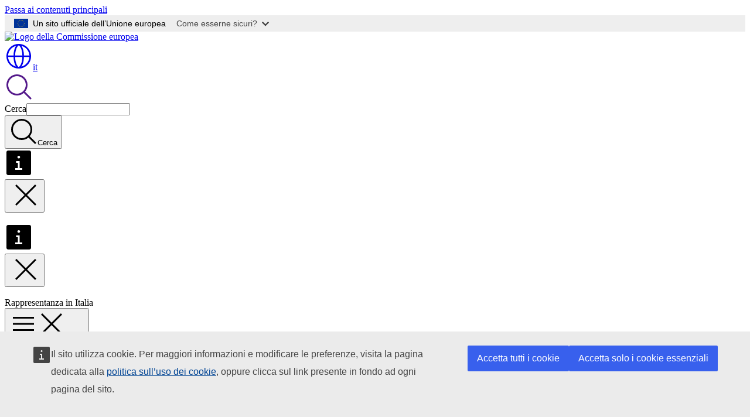

--- FILE ---
content_type: text/html; charset=UTF-8
request_url: https://italy.representation.ec.europa.eu/notizie-ed-eventi/notizie/aiuti-di-stato-la-commissione-approva-una-misura-italiana-da-150-milioni_it
body_size: 16489
content:
<!DOCTYPE html>
<html lang="it" dir="ltr" prefix="og: https://ogp.me/ns#">
  <head>
    <meta charset="utf-8" />
<meta name="description" content="La Commissione europea ha approvato un regime italiano da 150 milioni di € a sostegno del settore del trasporto ferrioviario merci e passeggeri." />
<meta name="keywords" content="controllo degli aiuti di Stato" />
<link rel="canonical" href="https://italy.representation.ec.europa.eu/notizie-ed-eventi/notizie/aiuti-di-stato-la-commissione-approva-una-misura-italiana-da-150-milioni_it" />
<meta property="og:determiner" content="auto" />
<meta property="og:site_name" content="Rappresentanza in Italia" />
<meta property="og:type" content="website" />
<meta property="og:url" content="https://italy.representation.ec.europa.eu/notizie-ed-eventi/notizie/aiuti-di-stato-la-commissione-approva-una-misura-italiana-da-150-milioni_it" />
<meta property="og:title" content="Aiuti di Stato: la Commissione approva una misura italiana da 150 milioni di € a sostegno degli operatori del trasporto ferroviario di merci e degli operatori commerciali" />
<meta property="og:description" content="La Commissione europea ha approvato un regime italiano da 150 milioni di € a sostegno del settore del trasporto ferrioviario merci e passeggeri." />
<meta property="og:image" content="https://italy.representation.ec.europa.eu/sites/default/files/styles/ewcms_metatag_image/public/2021-06/treno.png?itok=R_79hYuL" />
<meta property="og:image:alt" content="treno" />
<meta property="og:updated_time" content="2021-06-10T14:00:00+0200" />
<meta name="twitter:card" content="summary_large_image" />
<meta name="twitter:description" content="La Commissione europea ha approvato un regime italiano da 150 milioni di € a sostegno del settore del trasporto ferrioviario merci e passeggeri." />
<meta name="twitter:title" content="Aiuti di Stato: la Commissione approva una misura italiana da 150 milioni di € a sostegno degli operatori del trasporto ferroviario di merci e degli operatori commerciali" />
<meta name="twitter:image" content="https://italy.representation.ec.europa.eu/sites/default/files/styles/ewcms_metatag_image/public/2021-06/treno.png?itok=R_79hYuL" />
<meta name="twitter:image:alt" content="treno" />
<meta http-equiv="X-UA-Compatible" content="IE=edge,chrome=1" />
<meta name="Generator" content="Drupal 11 (https://www.drupal.org)" />
<meta name="MobileOptimized" content="width" />
<meta name="HandheldFriendly" content="true" />
<meta name="viewport" content="width=device-width, initial-scale=1.0" />
<script type="application/json">{"service":"preview","position":"before"}</script>
<script type="application/ld+json">{
    "@context": "https:\/\/schema.org",
    "@type": "BreadcrumbList",
    "itemListElement": [
        {
            "@type": "ListItem",
            "position": 1,
            "item": {
                "@id": "https:\/\/italy.representation.ec.europa.eu\/index_it",
                "name": "home"
            }
        },
        {
            "@type": "ListItem",
            "position": 2,
            "item": {
                "@id": "https:\/\/italy.representation.ec.europa.eu\/notizie-ed-eventi_it",
                "name": "Notizie ed eventi"
            }
        },
        {
            "@type": "ListItem",
            "position": 3,
            "item": {
                "@id": "https:\/\/italy.representation.ec.europa.eu\/notizie-ed-eventi\/notizie_it",
                "name": "Notizie"
            }
        },
        {
            "@type": "ListItem",
            "position": 4,
            "item": {
                "@id": "https:\/\/italy.representation.ec.europa.eu\/notizie-ed-eventi\/notizie\/aiuti-di-stato-la-commissione-approva-una-misura-italiana-da-150-milioni_it",
                "name": "Aiuti di Stato: la Commissione approva una misura italiana da 150 milioni di € a sostegno degli operatori del trasporto ferroviario di merci e degli operatori commerciali"
            }
        }
    ]
}</script>
<link rel="icon" href="/themes/contrib/oe_theme/images/favicons/ec/favicon.ico" type="image/vnd.microsoft.icon" />
<link rel="alternate" hreflang="it" href="https://italy.representation.ec.europa.eu/notizie-ed-eventi/notizie/aiuti-di-stato-la-commissione-approva-una-misura-italiana-da-150-milioni_it" />
<link rel="icon" href="/themes/contrib/oe_theme/images/favicons/ec/favicon.svg" type="image/svg+xml" />
<link rel="apple-touch-icon" href="/themes/contrib/oe_theme/images/favicons/ec/favicon.png" />

    <title>Aiuti di Stato: la Commissione approva una misura italiana da 150 milioni di € a sostegno degli operatori del trasporto ferroviario di merci e degli operatori commerciali - Rappresentanza in Italia</title>
    <link rel="stylesheet" media="all" href="/sites/default/files/css/css_9zVDTk_BCEDvs-EkWMisbApxl7LKrPKD_4l4NWBHCs0.css?delta=0&amp;language=it&amp;theme=ewcms_theme&amp;include=eJxFyUEKwCAMBMAPCXlSUFkwYIyYheLvS0-9zGXwdE_BpzJi0nYJKAcc0sN3LCzqtHbquYr-7z62WPIm4dJq4gWS5B4w" />
<link rel="stylesheet" media="all" href="/sites/default/files/css/css_10GtrPJF1DSufIVBTBQe7-pRkMO8N0kwKs433uTiiLA.css?delta=1&amp;language=it&amp;theme=ewcms_theme&amp;include=eJxFyUEKwCAMBMAPCXlSUFkwYIyYheLvS0-9zGXwdE_BpzJi0nYJKAcc0sN3LCzqtHbquYr-7z62WPIm4dJq4gWS5B4w" />
<link rel="stylesheet" media="print" href="/sites/default/files/css/css_LKOM0sy2R5uGHb5McamS_RqOwHh83nRcIqzPewS9W78.css?delta=2&amp;language=it&amp;theme=ewcms_theme&amp;include=eJxFyUEKwCAMBMAPCXlSUFkwYIyYheLvS0-9zGXwdE_BpzJi0nYJKAcc0sN3LCzqtHbquYr-7z62WPIm4dJq4gWS5B4w" />
<link rel="stylesheet" media="all" href="/sites/default/files/css/css_q9xRxOXugSHZu9kbIdZkjNdXhb8n87wk0kh_ZfGJkXY.css?delta=3&amp;language=it&amp;theme=ewcms_theme&amp;include=eJxFyUEKwCAMBMAPCXlSUFkwYIyYheLvS0-9zGXwdE_BpzJi0nYJKAcc0sN3LCzqtHbquYr-7z62WPIm4dJq4gWS5B4w" />
<link rel="stylesheet" media="print" href="/sites/default/files/css/css_J-lfvJ1mlDOCRIdITeEF2THF6NIV8lyKo0j9SZAA9jA.css?delta=4&amp;language=it&amp;theme=ewcms_theme&amp;include=eJxFyUEKwCAMBMAPCXlSUFkwYIyYheLvS0-9zGXwdE_BpzJi0nYJKAcc0sN3LCzqtHbquYr-7z62WPIm4dJq4gWS5B4w" />
<link rel="stylesheet" media="all" href="/sites/default/files/css/css_Wagom1G__14zWRN6vVMnrORB7RfR1-LV87xuPR3g-bw.css?delta=5&amp;language=it&amp;theme=ewcms_theme&amp;include=eJxFyUEKwCAMBMAPCXlSUFkwYIyYheLvS0-9zGXwdE_BpzJi0nYJKAcc0sN3LCzqtHbquYr-7z62WPIm4dJq4gWS5B4w" />
<link rel="stylesheet" media="print" href="/sites/default/files/css/css_7EAvazcy9Q8XVOwaHkXcnmxie-2hD07glZTcJDP7SvA.css?delta=6&amp;language=it&amp;theme=ewcms_theme&amp;include=eJxFyUEKwCAMBMAPCXlSUFkwYIyYheLvS0-9zGXwdE_BpzJi0nYJKAcc0sN3LCzqtHbquYr-7z62WPIm4dJq4gWS5B4w" />

    
  </head>
  <body class="language-it ecl-typography path-node page-node-type-oe-news">
          <a
  href="#main-content"
  class="ecl-link ecl-link--primary ecl-skip-link"
   id="skip-id"
>Passa ai contenuti principali</a>

        <div id="cck_here"></div>    <script type="application/json">{"utility":"globan","theme":"light","logo":true,"link":true,"mode":false}</script>

      <div class="dialog-off-canvas-main-canvas" data-off-canvas-main-canvas>
          <header
  class="ecl-site-header ecl-site-header-with-logo-l ecl-site-header--has-menu"
  data-ecl-auto-init="SiteHeader"
>
  
    <div class="ecl-site-header__header">
        <div class="ecl-site-header__inner">
      <div class="ecl-site-header__background">
        <div class="ecl-site-header__header">
          <div class="ecl-site-header__container ecl-container">
            <div class="ecl-site-header__top" data-ecl-site-header-top>
                    <a
    class="ecl-link ecl-link--standalone ecl-site-header__logo-link"
    href="https://commission.europa.eu/index_it"
    aria-label="Homepage - Commissione europea"
    data-aria-label-en="Home - European Commission"
  >
                                <picture
  class="ecl-picture ecl-site-header__picture"
   title="Commissione&#x20;europea"
><source 
                  srcset="/themes/contrib/oe_theme/dist/ec/images/logo/positive/logo-ec--it.svg"
                          media="(min-width: 996px)"
                      ><img 
          class="ecl-site-header__logo-image ecl-site-header__logo-image--l"
              src="/themes/contrib/oe_theme/dist/ec/images/logo/logo-ec--mute.svg"
              alt="Logo della Commissione europea"
          ></picture>  </a>


              <div class="ecl-site-header__action">
                  <div class="ecl-site-header__language"><a
    class="ecl-button ecl-button--tertiary ecl-button--neutral ecl-site-header__language-selector"
    href="https://italy.representation.ec.europa.eu/notizie-ed-eventi/notizie/aiuti-di-stato-la-commissione-approva-una-misura-italiana-da-150-milioni_it"
    data-ecl-language-selector
    role="button"
    aria-label="Change language, current language is italiano - it"
      aria-controls="language-list-overlay"
    ><span class="ecl-site-header__language-icon"><span 
  class="wt-icon--global ecl-icon ecl-icon--m ecl-site-header__icon ecl-icon--global"
  aria-hidden="false"
   title="it" role="img"></span></span>it</a><div class="ecl-site-header__language-container" id="language-list-overlay" hidden data-ecl-language-list-overlay aria-labelledby="ecl-site-header__language-title" role="dialog"><div class="ecl-site-header__language-header"><div
        class="ecl-site-header__language-title"
        id="ecl-site-header__language-title"
      >Select your language</div><button
  class="ecl-button ecl-button--tertiary ecl-button--neutral ecl-site-header__language-close ecl-button--icon-only"
  type="submit"
   data-ecl-language-list-close
><span class="ecl-button__container"><span class="ecl-button__label" data-ecl-label="true">Chiudi</span><span 
  class="wt-icon--close ecl-icon ecl-icon--m ecl-button__icon ecl-icon--close"
  aria-hidden="true"
   data-ecl-icon></span></span></button></div><div
      class="ecl-site-header__language-content"
      data-ecl-language-list-content
    ><div class="ecl-site-header__language-category" data-ecl-language-list-eu><ul class="ecl-site-header__language-list" translate="no"><li class="ecl-site-header__language-item"><a
  href="https://italy.representation.ec.europa.eu/notizie-ed-eventi/notizie/aiuti-di-stato-la-commissione-approva-una-misura-italiana-da-150-milioni_bg"
  class="ecl-link ecl-link--standalone ecl-link--no-visited ecl-site-header__language-link"
   hreflang="bg"
><span class="ecl-site-header__language-link-code">bg</span><span class="ecl-site-header__language-link-label" lang="bg">български</span></a></li><li class="ecl-site-header__language-item"><a
  href="https://italy.representation.ec.europa.eu/notizie-ed-eventi/notizie/aiuti-di-stato-la-commissione-approva-una-misura-italiana-da-150-milioni_es"
  class="ecl-link ecl-link--standalone ecl-link--no-visited ecl-site-header__language-link"
   hreflang="es"
><span class="ecl-site-header__language-link-code">es</span><span class="ecl-site-header__language-link-label" lang="es">español</span></a></li><li class="ecl-site-header__language-item"><a
  href="https://italy.representation.ec.europa.eu/notizie-ed-eventi/notizie/aiuti-di-stato-la-commissione-approva-una-misura-italiana-da-150-milioni_cs"
  class="ecl-link ecl-link--standalone ecl-link--no-visited ecl-site-header__language-link"
   hreflang="cs"
><span class="ecl-site-header__language-link-code">cs</span><span class="ecl-site-header__language-link-label" lang="cs">čeština</span></a></li><li class="ecl-site-header__language-item"><a
  href="https://italy.representation.ec.europa.eu/notizie-ed-eventi/notizie/aiuti-di-stato-la-commissione-approva-una-misura-italiana-da-150-milioni_da"
  class="ecl-link ecl-link--standalone ecl-link--no-visited ecl-site-header__language-link"
   hreflang="da"
><span class="ecl-site-header__language-link-code">da</span><span class="ecl-site-header__language-link-label" lang="da">dansk</span></a></li><li class="ecl-site-header__language-item"><a
  href="https://italy.representation.ec.europa.eu/notizie-ed-eventi/notizie/aiuti-di-stato-la-commissione-approva-una-misura-italiana-da-150-milioni_de"
  class="ecl-link ecl-link--standalone ecl-link--no-visited ecl-site-header__language-link"
   hreflang="de"
><span class="ecl-site-header__language-link-code">de</span><span class="ecl-site-header__language-link-label" lang="de">Deutsch</span></a></li><li class="ecl-site-header__language-item"><a
  href="https://italy.representation.ec.europa.eu/notizie-ed-eventi/notizie/aiuti-di-stato-la-commissione-approva-una-misura-italiana-da-150-milioni_et"
  class="ecl-link ecl-link--standalone ecl-link--no-visited ecl-site-header__language-link"
   hreflang="et"
><span class="ecl-site-header__language-link-code">et</span><span class="ecl-site-header__language-link-label" lang="et">eesti</span></a></li><li class="ecl-site-header__language-item"><a
  href="https://italy.representation.ec.europa.eu/notizie-ed-eventi/notizie/aiuti-di-stato-la-commissione-approva-una-misura-italiana-da-150-milioni_el"
  class="ecl-link ecl-link--standalone ecl-link--no-visited ecl-site-header__language-link"
   hreflang="el"
><span class="ecl-site-header__language-link-code">el</span><span class="ecl-site-header__language-link-label" lang="el">ελληνικά</span></a></li><li class="ecl-site-header__language-item"><a
  href="https://italy.representation.ec.europa.eu/notizie-ed-eventi/notizie/aiuti-di-stato-la-commissione-approva-una-misura-italiana-da-150-milioni_en"
  class="ecl-link ecl-link--standalone ecl-link--no-visited ecl-site-header__language-link"
   hreflang="en"
><span class="ecl-site-header__language-link-code">en</span><span class="ecl-site-header__language-link-label" lang="en">English</span></a></li><li class="ecl-site-header__language-item"><a
  href="https://italy.representation.ec.europa.eu/notizie-ed-eventi/notizie/aiuti-di-stato-la-commissione-approva-una-misura-italiana-da-150-milioni_fr"
  class="ecl-link ecl-link--standalone ecl-link--no-visited ecl-site-header__language-link"
   hreflang="fr"
><span class="ecl-site-header__language-link-code">fr</span><span class="ecl-site-header__language-link-label" lang="fr">français</span></a></li><li class="ecl-site-header__language-item"><a
  href="https://italy.representation.ec.europa.eu/notizie-ed-eventi/notizie/aiuti-di-stato-la-commissione-approva-una-misura-italiana-da-150-milioni_ga"
  class="ecl-link ecl-link--standalone ecl-link--no-visited ecl-site-header__language-link"
   hreflang="ga"
><span class="ecl-site-header__language-link-code">ga</span><span class="ecl-site-header__language-link-label" lang="ga">Gaeilge</span></a></li><li class="ecl-site-header__language-item"><a
  href="https://italy.representation.ec.europa.eu/notizie-ed-eventi/notizie/aiuti-di-stato-la-commissione-approva-una-misura-italiana-da-150-milioni_hr"
  class="ecl-link ecl-link--standalone ecl-link--no-visited ecl-site-header__language-link"
   hreflang="hr"
><span class="ecl-site-header__language-link-code">hr</span><span class="ecl-site-header__language-link-label" lang="hr">hrvatski</span></a></li><li class="ecl-site-header__language-item"><a
  href="https://italy.representation.ec.europa.eu/notizie-ed-eventi/notizie/aiuti-di-stato-la-commissione-approva-una-misura-italiana-da-150-milioni_it"
  class="ecl-link ecl-link--standalone ecl-link--no-visited ecl-site-header__language-link ecl-site-header__language-link--active"
   hreflang="it"
><span class="ecl-site-header__language-link-code">it</span><span class="ecl-site-header__language-link-label" lang="it">italiano</span></a></li><li class="ecl-site-header__language-item"><a
  href="https://italy.representation.ec.europa.eu/notizie-ed-eventi/notizie/aiuti-di-stato-la-commissione-approva-una-misura-italiana-da-150-milioni_lv"
  class="ecl-link ecl-link--standalone ecl-link--no-visited ecl-site-header__language-link"
   hreflang="lv"
><span class="ecl-site-header__language-link-code">lv</span><span class="ecl-site-header__language-link-label" lang="lv">latviešu</span></a></li><li class="ecl-site-header__language-item"><a
  href="https://italy.representation.ec.europa.eu/notizie-ed-eventi/notizie/aiuti-di-stato-la-commissione-approva-una-misura-italiana-da-150-milioni_lt"
  class="ecl-link ecl-link--standalone ecl-link--no-visited ecl-site-header__language-link"
   hreflang="lt"
><span class="ecl-site-header__language-link-code">lt</span><span class="ecl-site-header__language-link-label" lang="lt">lietuvių</span></a></li><li class="ecl-site-header__language-item"><a
  href="https://italy.representation.ec.europa.eu/notizie-ed-eventi/notizie/aiuti-di-stato-la-commissione-approva-una-misura-italiana-da-150-milioni_hu"
  class="ecl-link ecl-link--standalone ecl-link--no-visited ecl-site-header__language-link"
   hreflang="hu"
><span class="ecl-site-header__language-link-code">hu</span><span class="ecl-site-header__language-link-label" lang="hu">magyar</span></a></li><li class="ecl-site-header__language-item"><a
  href="https://italy.representation.ec.europa.eu/notizie-ed-eventi/notizie/aiuti-di-stato-la-commissione-approva-una-misura-italiana-da-150-milioni_mt"
  class="ecl-link ecl-link--standalone ecl-link--no-visited ecl-site-header__language-link"
   hreflang="mt"
><span class="ecl-site-header__language-link-code">mt</span><span class="ecl-site-header__language-link-label" lang="mt">Malti</span></a></li><li class="ecl-site-header__language-item"><a
  href="https://italy.representation.ec.europa.eu/notizie-ed-eventi/notizie/aiuti-di-stato-la-commissione-approva-una-misura-italiana-da-150-milioni_nl"
  class="ecl-link ecl-link--standalone ecl-link--no-visited ecl-site-header__language-link"
   hreflang="nl"
><span class="ecl-site-header__language-link-code">nl</span><span class="ecl-site-header__language-link-label" lang="nl">Nederlands</span></a></li><li class="ecl-site-header__language-item"><a
  href="https://italy.representation.ec.europa.eu/notizie-ed-eventi/notizie/aiuti-di-stato-la-commissione-approva-una-misura-italiana-da-150-milioni_pl"
  class="ecl-link ecl-link--standalone ecl-link--no-visited ecl-site-header__language-link"
   hreflang="pl"
><span class="ecl-site-header__language-link-code">pl</span><span class="ecl-site-header__language-link-label" lang="pl">polski</span></a></li><li class="ecl-site-header__language-item"><a
  href="https://italy.representation.ec.europa.eu/notizie-ed-eventi/notizie/aiuti-di-stato-la-commissione-approva-una-misura-italiana-da-150-milioni_pt"
  class="ecl-link ecl-link--standalone ecl-link--no-visited ecl-site-header__language-link"
   hreflang="pt"
><span class="ecl-site-header__language-link-code">pt</span><span class="ecl-site-header__language-link-label" lang="pt">português</span></a></li><li class="ecl-site-header__language-item"><a
  href="https://italy.representation.ec.europa.eu/notizie-ed-eventi/notizie/aiuti-di-stato-la-commissione-approva-una-misura-italiana-da-150-milioni_ro"
  class="ecl-link ecl-link--standalone ecl-link--no-visited ecl-site-header__language-link"
   hreflang="ro"
><span class="ecl-site-header__language-link-code">ro</span><span class="ecl-site-header__language-link-label" lang="ro">română</span></a></li><li class="ecl-site-header__language-item"><a
  href="https://italy.representation.ec.europa.eu/notizie-ed-eventi/notizie/aiuti-di-stato-la-commissione-approva-una-misura-italiana-da-150-milioni_sk"
  class="ecl-link ecl-link--standalone ecl-link--no-visited ecl-site-header__language-link"
   hreflang="sk"
><span class="ecl-site-header__language-link-code">sk</span><span class="ecl-site-header__language-link-label" lang="sk">slovenčina</span></a></li><li class="ecl-site-header__language-item"><a
  href="https://italy.representation.ec.europa.eu/notizie-ed-eventi/notizie/aiuti-di-stato-la-commissione-approva-una-misura-italiana-da-150-milioni_sl"
  class="ecl-link ecl-link--standalone ecl-link--no-visited ecl-site-header__language-link"
   hreflang="sl"
><span class="ecl-site-header__language-link-code">sl</span><span class="ecl-site-header__language-link-label" lang="sl">slovenščina</span></a></li><li class="ecl-site-header__language-item"><a
  href="https://italy.representation.ec.europa.eu/notizie-ed-eventi/notizie/aiuti-di-stato-la-commissione-approva-una-misura-italiana-da-150-milioni_fi"
  class="ecl-link ecl-link--standalone ecl-link--no-visited ecl-site-header__language-link"
   hreflang="fi"
><span class="ecl-site-header__language-link-code">fi</span><span class="ecl-site-header__language-link-label" lang="fi">suomi</span></a></li><li class="ecl-site-header__language-item"><a
  href="https://italy.representation.ec.europa.eu/notizie-ed-eventi/notizie/aiuti-di-stato-la-commissione-approva-una-misura-italiana-da-150-milioni_sv"
  class="ecl-link ecl-link--standalone ecl-link--no-visited ecl-site-header__language-link"
   hreflang="sv"
><span class="ecl-site-header__language-link-code">sv</span><span class="ecl-site-header__language-link-label" lang="sv">svenska</span></a></li></ul></div></div></div></div>
<div class="ecl-site-header__search-container" role="search">
  <a
    class="ecl-button ecl-button--tertiary ecl-site-header__search-toggle"
    href=""
    data-ecl-search-toggle="true"
    aria-controls=""
    aria-expanded="false"
  ><span 
  class="wt-icon--search ecl-icon ecl-icon--s ecl-site-header__icon ecl-icon--search"
  aria-hidden="true"
   role="img"></span></a>
  <script type="application/json">{"service":"search","version":"2.0","form":".ecl-search-form","filters":{"scope":{"sites":[{"selected":true,"name":"Rappresentanza in Italia","id":["comm-ewcms-italy"]}]}}}</script>
<form
  class="ecl-search-form ecl-site-header__search"
  role="search"
   class="oe-search-search-form" data-drupal-selector="oe-search-search-form" action="/notizie-ed-eventi/notizie/aiuti-di-stato-la-commissione-approva-una-misura-italiana-da-150-milioni_it" method="post" id="oe-search-search-form" accept-charset="UTF-8" data-ecl-search-form
><div class="ecl-form-group"><label
                  for="edit-keys"
            id="edit-keys-label"
          class="ecl-form-label ecl-search-form__label"
    >Cerca</label><input
      id="edit-keys"
      class="ecl-text-input ecl-text-input--m ecl-search-form__text-input form-search ecl-search-form__text-input"
      name="keys"
        type="search"
            
  ></div><button
  class="ecl-button ecl-button--tertiary ecl-search-form__button ecl-search-form__button ecl-button--icon-only"
  type="submit"
  
><span class="ecl-button__container"><span 
  class="wt-icon--search ecl-icon ecl-icon--m ecl-button__icon ecl-icon--search"
  aria-hidden="true"
   data-ecl-icon></span><span class="ecl-button__label" data-ecl-label="true">Cerca</span></span></button><input autocomplete="off" data-drupal-selector="form-3yzwa-cyl1vmwpcthpv-axtuwca1grnzmf6bl2b9yes" type="hidden" name="form_build_id" value="form-3YZwa-Cyl1vmwpCThPv_AxTUWca1GRNzmF6BL2B9yes" /><input data-drupal-selector="edit-oe-search-search-form" type="hidden" name="form_id" value="oe_search_search_form" /></form>
  
</div>


              </div>
            </div>
          </div>
        </div>
      </div>
    </div>
  
  </div>
      <div>
    <div id="block-machinetranslation">
  
    
      <div class="ecl-lang-select-page ecl-u-pv-m ecl-u-d-none" id="etrans-block">
  <div class="ecl-container">
    <div class="webtools-etrans--wrapper">
      <div id="webtools-etrans"></div>
      <div class="webtools-etrans--message">
        <div
  class="ecl-notification ecl-notification--info"
  data-ecl-notification
  role="alert"
  data-ecl-auto-init="Notification"
><span 
  class="wt-icon--information ecl-icon ecl-icon--m ecl-notification__icon ecl-icon--information"
  aria-hidden="false"
  ></span><div class="ecl-notification__content"><button
  class="ecl-button ecl-button--tertiary ecl-button--m ecl-button--neutral ecl-notification__close ecl-button--icon-only"
  type="button"
   data-ecl-notification-close
><span class="ecl-button__container"><span class="ecl-button__label" data-ecl-label="true">&nbsp;</span><span 
  class="wt-icon--close ecl-icon ecl-icon--m ecl-button__icon ecl-icon--close"
  aria-hidden="true"
   data-ecl-icon></span></span></button><div class="ecl-notification__description">&nbsp;</div></div></div>      </div>
    </div>
  </div>
</div>
<div class="ecl-lang-select-page ecl-u-pv-m ecl-u-d-none" id="no-etrans-block">
  <div class="ecl-container">
    <div class="webtools-etrans--wrapper">
      <div id="webtools-etrans"></div>
      <div class="webtools-etrans--message">
        <div
  class="ecl-notification ecl-notification--warning"
  data-ecl-notification
  role="alert"
  data-ecl-auto-init="Notification"
><span 
  class="wt-icon--information ecl-icon ecl-icon--m ecl-notification__icon ecl-icon--information"
  aria-hidden="false"
  ></span><div class="ecl-notification__content"><button
  class="ecl-button ecl-button--tertiary ecl-button--m ecl-button--neutral ecl-notification__close ecl-button--icon-only"
  type="button"
   data-ecl-notification-close
><span class="ecl-button__container"><span class="ecl-button__label" data-ecl-label="true">&nbsp;</span><span 
  class="wt-icon--close ecl-icon ecl-icon--m ecl-button__icon ecl-icon--close"
  aria-hidden="true"
   data-ecl-icon></span></span></button><div class="ecl-notification__description">&nbsp;</div></div></div>      </div>
    </div>
  </div>
</div>

  </div>

  </div>

  
          <div class="ecl-site-header__banner">
      <div class="ecl-container">
                  <div class="ecl-site-header__site-name">Rappresentanza in Italia</div>
                      </div>
    </div>
      <div id="block-ewcms-theme-horizontal-menu">
  
    
      <div style="height: 0">&nbsp;</div><div class="ewcms-horizontal-menu">
      
                                                                                                                            
                                                                                                          
                                                                                                          
                                                                      
                                                                                                                            
                                                                      
          
      <nav
  class="ecl-menu"
  data-ecl-menu
  data-ecl-menu-max-lines="2"
  data-ecl-auto-init="Menu"
      data-ecl-menu-label-open="Menu"
        data-ecl-menu-label-close="Chiudi"
    role="navigation" aria-label="Navigazione&#x20;nel&#x20;sito"
><div class="ecl-menu__overlay"></div><div class="ecl-container ecl-menu__container"><button
  class="ecl-button ecl-button--tertiary ecl-button--neutral ecl-menu__open ecl-button--icon-only"
  type="button"
   data-ecl-menu-open aria-expanded="false"
><span class="ecl-button__container"><span 
  class="wt-icon--hamburger ecl-icon ecl-icon--m ecl-button__icon ecl-icon--hamburger"
  aria-hidden="true"
   data-ecl-icon></span><span 
  class="wt-icon--close ecl-icon ecl-icon--m ecl-button__icon ecl-icon--close"
  aria-hidden="true"
   data-ecl-icon></span><span class="ecl-button__label" data-ecl-label="true">Menu</span></span></button><section class="ecl-menu__inner" data-ecl-menu-inner aria-label="Menu"><header class="ecl-menu__inner-header"><button
  class="ecl-button ecl-button--tertiary ecl-menu__close ecl-button--icon-only"
  type="submit"
   data-ecl-menu-close
><span class="ecl-button__container"><span class="ecl-button__label" data-ecl-label="true">Chiudi</span><span 
  class="wt-icon--close ecl-icon ecl-icon--m ecl-button__icon ecl-icon--close"
  aria-hidden="true"
   data-ecl-icon></span></span></button><div class="ecl-menu__title">Menu</div><button
  class="ecl-button ecl-button--tertiary ecl-menu__back"
  type="submit"
   data-ecl-menu-back
><span class="ecl-button__container"><span 
  class="wt-icon--corner-arrow ecl-icon ecl-icon--xs ecl-icon--rotate-270 ecl-button__icon ecl-icon--corner-arrow"
  aria-hidden="true"
   data-ecl-icon></span><span class="ecl-button__label" data-ecl-label="true">Back</span></span></button></header><button
  class="ecl-button ecl-button--tertiary ecl-menu__item ecl-menu__items-previous ecl-button--icon-only"
  type="button"
   data-ecl-menu-items-previous tabindex="-1"
><span class="ecl-button__container"><span 
  class="wt-icon--corner-arrow ecl-icon ecl-icon--s ecl-icon--rotate-270 ecl-button__icon ecl-icon--corner-arrow"
  aria-hidden="true"
   data-ecl-icon></span><span class="ecl-button__label" data-ecl-label="true">Previous items</span></span></button><button
  class="ecl-button ecl-button--tertiary ecl-menu__item ecl-menu__items-next ecl-button--icon-only"
  type="button"
   data-ecl-menu-items-next tabindex="-1"
><span class="ecl-button__container"><span 
  class="wt-icon--corner-arrow ecl-icon ecl-icon--s ecl-icon--rotate-90 ecl-button__icon ecl-icon--corner-arrow"
  aria-hidden="true"
   data-ecl-icon></span><span class="ecl-button__label" data-ecl-label="true">Next items</span></span></button><ul class="ecl-menu__list" data-ecl-menu-list><li class="ecl-menu__item" data-ecl-menu-item id="ecl-menu-item-ecl-menu-371678244-0"><a
  href="/index_it"
  class="ecl-link ecl-link--standalone ecl-menu__link"
   data-untranslated-label="Home" data-active-path="&#x2F;" data-ecl-menu-link id="ecl-menu-item-ecl-menu-371678244-0-link"
>Homepage</a></li><li class="ecl-menu__item ecl-menu__item--has-children" data-ecl-menu-item data-ecl-has-children aria-haspopup aria-expanded="false" id="ecl-menu-item-ecl-menu-371678244-1"><a
  href="/chi-siamo_it"
  class="ecl-link ecl-link--standalone ecl-menu__link"
   data-untranslated-label="Chi&#x20;siamo" data-active-path="&#x2F;node&#x2F;12" data-ecl-menu-link id="ecl-menu-item-ecl-menu-371678244-1-link"
>Chi siamo</a><button
  class="ecl-button ecl-button--tertiary ecl-button--neutral ecl-menu__button-caret ecl-button--icon-only"
  type="button"
   data-ecl-menu-caret aria-label="Accedi&#x20;agli&#x20;elementi&#x20;figlio" aria-describedby="ecl-menu-item-ecl-menu-371678244-1-link" aria-expanded="false"
><span class="ecl-button__container"><span 
  class="wt-icon--corner-arrow ecl-icon ecl-icon--xs ecl-icon--rotate-180 ecl-button__icon ecl-icon--corner-arrow"
  aria-hidden="true"
   data-ecl-icon></span></span></button><div
    class="ecl-menu__mega"
    data-ecl-menu-mega
  ><ul class="ecl-menu__sublist"><li
        class="ecl-menu__subitem"
        data-ecl-menu-subitem
      ><a
  href="/chi-siamo/il-ruolo-della-rappresentanza-italia-della-commissione-europea_it"
  class="ecl-link ecl-link--standalone ecl-menu__sublink"
   data-untranslated-label="Cosa&#x20;facciamo" data-active-path="&#x2F;node&#x2F;11"
>Cosa facciamo</a></li><li
        class="ecl-menu__subitem"
        data-ecl-menu-subitem
      ><a
  href="/chi-siamo/il-nostro-team_it"
  class="ecl-link ecl-link--standalone ecl-menu__sublink"
   data-untranslated-label="Il&#x20;nostro&#x20;team" data-active-path="&#x2F;node&#x2F;13"
>Il nostro team</a></li><li
        class="ecl-menu__subitem"
        data-ecl-menu-subitem
      ><a
  href="/chi-siamo/commissione-europea-rappresentanza-italia_it"
  class="ecl-link ecl-link--standalone ecl-menu__sublink"
   data-untranslated-label="Contattaci" data-active-path="&#x2F;node&#x2F;14"
>Contattaci</a></li><li
        class="ecl-menu__subitem"
        data-ecl-menu-subitem
      ><a
  href="/chi-siamo/spazio-europa_it"
  class="ecl-link ecl-link--standalone ecl-menu__sublink"
   data-untranslated-label="Spazio&#x20;Europa" data-active-path="&#x2F;node&#x2F;15"
>Spazio Europa</a></li><li
        class="ecl-menu__subitem"
        data-ecl-menu-subitem
      ><a
  href="/chi-siamo/litalia-nellue_it"
  class="ecl-link ecl-link--standalone ecl-menu__sublink"
   data-untranslated-label="L&#x27;Italia&#x20;nell&#x27;UE" data-active-path="&#x2F;node&#x2F;17"
>L&#039;Italia nell&#039;UE</a></li><li
        class="ecl-menu__subitem"
        data-ecl-menu-subitem
      ><a
  href="/chi-siamo/cose-lue_it"
  class="ecl-link ecl-link--standalone ecl-menu__sublink"
   data-untranslated-label="Cos&#x27;&#x00E8;&#x20;l&#x27;UE" data-active-path="&#x2F;node&#x2F;18"
>Cos&#039;è l&#039;UE</a></li><li class="ecl-menu__subitem ecl-menu__see-all"><a
  href="/chi-siamo_it"
  class="ecl-link ecl-link--standalone ecl-link--icon ecl-menu__sublink"
  
><span 
      class="ecl-link__label">Mostra tutto</span><span 
  class="wt-icon--arrow-left ecl-icon ecl-icon--xs ecl-icon--rotate-180 ecl-link__icon ecl-icon--arrow-left"
  aria-hidden="true"
  ></span></a></li></ul></div></li><li class="ecl-menu__item ecl-menu__item--has-children" data-ecl-menu-item data-ecl-has-children aria-haspopup aria-expanded="false" id="ecl-menu-item-ecl-menu-371678244-2"><a
  href="/strategia-e-priorita_it"
  class="ecl-link ecl-link--standalone ecl-menu__link"
   data-untranslated-label="Strategia&#x20;e&#x20;priorit&#x00E0;" data-active-path="&#x2F;node&#x2F;19" data-ecl-menu-link id="ecl-menu-item-ecl-menu-371678244-2-link"
>Strategia e priorità</a><button
  class="ecl-button ecl-button--tertiary ecl-button--neutral ecl-menu__button-caret ecl-button--icon-only"
  type="button"
   data-ecl-menu-caret aria-label="Accedi&#x20;agli&#x20;elementi&#x20;figlio" aria-describedby="ecl-menu-item-ecl-menu-371678244-2-link" aria-expanded="false"
><span class="ecl-button__container"><span 
  class="wt-icon--corner-arrow ecl-icon ecl-icon--xs ecl-icon--rotate-180 ecl-button__icon ecl-icon--corner-arrow"
  aria-hidden="true"
   data-ecl-icon></span></span></button><div
    class="ecl-menu__mega"
    data-ecl-menu-mega
  ><ul class="ecl-menu__sublist"><li
        class="ecl-menu__subitem"
        data-ecl-menu-subitem
      ><a
  href="/strategia-e-priorita/le-priorita-della-commissione-europea-il-periodo-2024-2029_it"
  class="ecl-link ecl-link--standalone ecl-menu__sublink"
   data-untranslated-label="Le&#x20;priorit&#x00E0;&#x20;della&#x20;Commissione&#x20;europea&#x20;per&#x20;il&#x20;periodo&#x20;2024-2029" data-active-path="&#x2F;node&#x2F;20"
>Le priorità della Commissione europea per il periodo 2024-2029</a></li><li
        class="ecl-menu__subitem"
        data-ecl-menu-subitem
      ><a
  href="/strategia-e-priorita/discorso-della-presidente-von-der-leyen-sullo-stato-dellunione-2023_it"
  class="ecl-link ecl-link--standalone ecl-menu__sublink"
   data-untranslated-label="Discorso&#x20;della&#x20;Presidente&#x20;von&#x20;der&#x20;Leyen&#x20;sullo&#x20;stato&#x20;dell&#x27;Unione&#x20;2023" data-active-path="&#x2F;node&#x2F;1108"
>Discorso della Presidente von der Leyen sullo stato dell&#039;Unione 2023</a></li><li
        class="ecl-menu__subitem"
        data-ecl-menu-subitem
      ><a
  href="/strategia-e-priorita/il-piano-la-ripresa-delleuropa-italia_it"
  class="ecl-link ecl-link--standalone ecl-menu__sublink"
   data-untranslated-label="Il&#x20;piano&#x20;per&#x20;la&#x20;ripresa&#x20;dell&#x27;Europa" data-active-path="&#x2F;node&#x2F;21"
>Il piano per la ripresa dell&#039;Europa</a></li><li
        class="ecl-menu__subitem"
        data-ecl-menu-subitem
      ><a
  href="/strategia-e-priorita/il-bilancio-ue-litalia_it"
  class="ecl-link ecl-link--standalone ecl-menu__sublink"
   data-untranslated-label="Il&#x20;bilancio&#x20;UE&#x20;per&#x20;l&#x27;Italia" data-active-path="&#x2F;node&#x2F;23"
>Il bilancio UE per l&#039;Italia</a></li><li
        class="ecl-menu__subitem"
        data-ecl-menu-subitem
      ><a
  href="/strategia-e-priorita/storie-di-successo_it"
  class="ecl-link ecl-link--standalone ecl-menu__sublink"
   data-untranslated-label="Storie&#x20;di&#x20;successo" data-active-path="&#x2F;node&#x2F;24"
>Storie di successo</a></li><li class="ecl-menu__subitem ecl-menu__see-all"><a
  href="/strategia-e-priorita_it"
  class="ecl-link ecl-link--standalone ecl-link--icon ecl-menu__sublink"
  
><span 
      class="ecl-link__label">Mostra tutto</span><span 
  class="wt-icon--arrow-left ecl-icon ecl-icon--xs ecl-icon--rotate-180 ecl-link__icon ecl-icon--arrow-left"
  aria-hidden="true"
  ></span></a></li></ul></div></li><li class="ecl-menu__item ecl-menu__item--has-children" data-ecl-menu-item data-ecl-has-children aria-haspopup aria-expanded="false" id="ecl-menu-item-ecl-menu-371678244-3"><a
  href="/notizie-ed-eventi_it"
  class="ecl-link ecl-link--standalone ecl-menu__link"
   data-untranslated-label="Notizie&#x20;ed&#x20;eventi" data-active-path="&#x2F;node&#x2F;25" data-ecl-menu-link id="ecl-menu-item-ecl-menu-371678244-3-link"
>Notizie ed eventi</a><button
  class="ecl-button ecl-button--tertiary ecl-button--neutral ecl-menu__button-caret ecl-button--icon-only"
  type="button"
   data-ecl-menu-caret aria-label="Accedi&#x20;agli&#x20;elementi&#x20;figlio" aria-describedby="ecl-menu-item-ecl-menu-371678244-3-link" aria-expanded="false"
><span class="ecl-button__container"><span 
  class="wt-icon--corner-arrow ecl-icon ecl-icon--xs ecl-icon--rotate-180 ecl-button__icon ecl-icon--corner-arrow"
  aria-hidden="true"
   data-ecl-icon></span></span></button><div
    class="ecl-menu__mega"
    data-ecl-menu-mega
  ><ul class="ecl-menu__sublist"><li
        class="ecl-menu__subitem"
        data-ecl-menu-subitem
      ><a
  href="/notizie-ed-eventi/notizie-0_it"
  class="ecl-link ecl-link--standalone ecl-menu__sublink"
   data-untranslated-label="Notizie" data-active-path="&#x2F;node&#x2F;76"
>Notizie</a></li><li
        class="ecl-menu__subitem"
        data-ecl-menu-subitem
      ><a
  href="/notizie-ed-eventi/ufficio-stampa_it"
  class="ecl-link ecl-link--standalone ecl-menu__sublink"
   data-untranslated-label="Ufficio&#x20;stampa&#x20;" data-active-path="&#x2F;node&#x2F;30"
>Ufficio stampa </a></li><li
        class="ecl-menu__subitem"
        data-ecl-menu-subitem
      ><a
  href="/notizie-ed-eventi/ue-fake-news-miti-e-realta_it"
  class="ecl-link ecl-link--standalone ecl-menu__sublink"
   data-untranslated-label="UE&#x3A;&#x20;fake&#x20;news,&#x20;miti&#x20;e&#x20;realt&#x00E0;&#x20;" data-active-path="&#x2F;node&#x2F;31"
>UE: fake news, miti e realtà </a></li><li
        class="ecl-menu__subitem"
        data-ecl-menu-subitem
      ><a
  href="/notizie-ed-eventi/eventi-0_it"
  class="ecl-link ecl-link--standalone ecl-menu__sublink"
   data-untranslated-label="Eventi" data-active-path="&#x2F;node&#x2F;129"
>Eventi</a></li><li
        class="ecl-menu__subitem"
        data-ecl-menu-subitem
      ><a
  href="/notizie-ed-eventi/pubblicazioni-0_it"
  class="ecl-link ecl-link--standalone ecl-menu__sublink"
   data-untranslated-label="Pubblicazioni" data-active-path="&#x2F;node&#x2F;78"
>Pubblicazioni</a></li><li class="ecl-menu__subitem ecl-menu__see-all"><a
  href="/notizie-ed-eventi_it"
  class="ecl-link ecl-link--standalone ecl-link--icon ecl-menu__sublink"
  
><span 
      class="ecl-link__label">Mostra tutto</span><span 
  class="wt-icon--arrow-left ecl-icon ecl-icon--xs ecl-icon--rotate-180 ecl-link__icon ecl-icon--arrow-left"
  aria-hidden="true"
  ></span></a></li></ul></div></li><li class="ecl-menu__item ecl-menu__item--has-children" data-ecl-menu-item data-ecl-has-children aria-haspopup aria-expanded="false" id="ecl-menu-item-ecl-menu-371678244-4"><a
  href="/imprese-e-finanziamenti_it"
  class="ecl-link ecl-link--standalone ecl-menu__link"
   data-untranslated-label="Imprese&#x20;e&#x20;finanziamenti" data-active-path="&#x2F;node&#x2F;32" data-ecl-menu-link id="ecl-menu-item-ecl-menu-371678244-4-link"
>Imprese e finanziamenti</a><button
  class="ecl-button ecl-button--tertiary ecl-button--neutral ecl-menu__button-caret ecl-button--icon-only"
  type="button"
   data-ecl-menu-caret aria-label="Accedi&#x20;agli&#x20;elementi&#x20;figlio" aria-describedby="ecl-menu-item-ecl-menu-371678244-4-link" aria-expanded="false"
><span class="ecl-button__container"><span 
  class="wt-icon--corner-arrow ecl-icon ecl-icon--xs ecl-icon--rotate-180 ecl-button__icon ecl-icon--corner-arrow"
  aria-hidden="true"
   data-ecl-icon></span></span></button><div
    class="ecl-menu__mega"
    data-ecl-menu-mega
  ><ul class="ecl-menu__sublist"><li
        class="ecl-menu__subitem"
        data-ecl-menu-subitem
      ><a
  href="/imprese-e-finanziamenti/fare-impresa-nellue_it"
  class="ecl-link ecl-link--standalone ecl-menu__sublink"
   data-untranslated-label="Fare&#x20;impresa&#x20;nell&#x27;UE" data-active-path="&#x2F;node&#x2F;33"
>Fare impresa nell&#039;UE</a></li><li
        class="ecl-menu__subitem"
        data-ecl-menu-subitem
      ><a
  href="/imprese-e-finanziamenti/finanziamenti-e-sovvenzioni_it"
  class="ecl-link ecl-link--standalone ecl-menu__sublink"
   data-untranslated-label="Finanziamenti&#x20;e&#x20;sovvenzioni" data-active-path="&#x2F;node&#x2F;34"
>Finanziamenti e sovvenzioni</a></li><li
        class="ecl-menu__subitem"
        data-ecl-menu-subitem
      ><a
  href="/imprese-e-finanziamenti/appalti-e-contratti_it"
  class="ecl-link ecl-link--standalone ecl-menu__sublink"
   data-untranslated-label="Appalti&#x20;e&#x20;contratti" data-active-path="&#x2F;node&#x2F;35"
>Appalti e contratti</a></li><li class="ecl-menu__subitem ecl-menu__see-all"><a
  href="/imprese-e-finanziamenti_it"
  class="ecl-link ecl-link--standalone ecl-link--icon ecl-menu__sublink"
  
><span 
      class="ecl-link__label">Mostra tutto</span><span 
  class="wt-icon--arrow-left ecl-icon ecl-icon--xs ecl-icon--rotate-180 ecl-link__icon ecl-icon--arrow-left"
  aria-hidden="true"
  ></span></a></li></ul></div></li><li class="ecl-menu__item ecl-menu__item--has-children" data-ecl-menu-item data-ecl-has-children aria-haspopup aria-expanded="false" id="ecl-menu-item-ecl-menu-371678244-5"><a
  href="/vivere-lavorare-studiare-nellue_it"
  class="ecl-link ecl-link--standalone ecl-menu__link"
   data-untranslated-label="Vivere,&#x20;lavorare,&#x20;studiare&#x20;nell&#x27;UE" data-active-path="&#x2F;node&#x2F;36" data-ecl-menu-link id="ecl-menu-item-ecl-menu-371678244-5-link"
>Vivere, lavorare, studiare nell&#039;UE</a><button
  class="ecl-button ecl-button--tertiary ecl-button--neutral ecl-menu__button-caret ecl-button--icon-only"
  type="button"
   data-ecl-menu-caret aria-label="Accedi&#x20;agli&#x20;elementi&#x20;figlio" aria-describedby="ecl-menu-item-ecl-menu-371678244-5-link" aria-expanded="false"
><span class="ecl-button__container"><span 
  class="wt-icon--corner-arrow ecl-icon ecl-icon--xs ecl-icon--rotate-180 ecl-button__icon ecl-icon--corner-arrow"
  aria-hidden="true"
   data-ecl-icon></span></span></button><div
    class="ecl-menu__mega"
    data-ecl-menu-mega
  ><ul class="ecl-menu__sublist"><li
        class="ecl-menu__subitem"
        data-ecl-menu-subitem
      ><a
  href="/vivere-lavorare-studiare-nellue/i-tuoi-diritti_it"
  class="ecl-link ecl-link--standalone ecl-menu__sublink"
   data-untranslated-label="I&#x20;tuoi&#x20;diritti" data-active-path="&#x2F;node&#x2F;37"
>I tuoi diritti</a></li><li
        class="ecl-menu__subitem"
        data-ecl-menu-subitem
      ><a
  href="/vivere-lavorare-studiare-nellue/la-tua-voce-conta_it"
  class="ecl-link ecl-link--standalone ecl-menu__sublink"
   data-untranslated-label="La&#x20;tua&#x20;voce&#x20;conta" data-active-path="&#x2F;node&#x2F;38"
>La tua voce conta</a></li><li
        class="ecl-menu__subitem"
        data-ecl-menu-subitem
      ><a
  href="/vivere-lavorare-studiare-nellue/vivere-un-paese-dellue_it"
  class="ecl-link ecl-link--standalone ecl-menu__sublink"
   data-untranslated-label="Vivere&#x20;in&#x20;un&#x20;Paese&#x20;dell&#x27;UE" data-active-path="&#x2F;node&#x2F;39"
>Vivere in un Paese dell&#039;UE</a></li><li
        class="ecl-menu__subitem"
        data-ecl-menu-subitem
      ><a
  href="/vivere-lavorare-studiare-nellue/lavorare-un-paese-dellue_it"
  class="ecl-link ecl-link--standalone ecl-menu__sublink"
   data-untranslated-label="Lavorare&#x20;in&#x20;un&#x20;Paese&#x20;dell&#x27;UE" data-active-path="&#x2F;node&#x2F;40"
>Lavorare in un Paese dell&#039;UE</a></li><li
        class="ecl-menu__subitem"
        data-ecl-menu-subitem
      ><a
  href="/vivere-lavorare-studiare-nellue/lavora-lue_it"
  class="ecl-link ecl-link--standalone ecl-menu__sublink"
   data-untranslated-label="Lavora&#x20;per&#x20;l&#x27;UE" data-active-path="&#x2F;node&#x2F;41"
>Lavora per l&#039;UE</a></li><li
        class="ecl-menu__subitem"
        data-ecl-menu-subitem
      ><a
  href="/vivere-lavorare-studiare-nellue/studiare-apprendere-fare-tirocini_it"
  class="ecl-link ecl-link--standalone ecl-menu__sublink"
   data-untranslated-label="Studiare,&#x20;apprendere,&#x20;fare&#x20;tirocini" data-active-path="&#x2F;node&#x2F;91"
>Studiare, apprendere, fare tirocini</a></li><li class="ecl-menu__subitem ecl-menu__see-all"><a
  href="/vivere-lavorare-studiare-nellue_it"
  class="ecl-link ecl-link--standalone ecl-link--icon ecl-menu__sublink"
  
><span 
      class="ecl-link__label">Mostra tutto</span><span 
  class="wt-icon--arrow-left ecl-icon ecl-icon--xs ecl-icon--rotate-180 ecl-link__icon ecl-icon--arrow-left"
  aria-hidden="true"
  ></span></a></li></ul></div></li><li class="ecl-menu__item ecl-menu__item--has-children" data-ecl-menu-item data-ecl-has-children aria-haspopup aria-expanded="false" id="ecl-menu-item-ecl-menu-371678244-6"><a
  href="/contatta-lunione-europea_it"
  class="ecl-link ecl-link--standalone ecl-menu__link"
   data-untranslated-label="Contatti" data-active-path="&#x2F;node&#x2F;42" data-ecl-menu-link id="ecl-menu-item-ecl-menu-371678244-6-link"
>Contatti</a><button
  class="ecl-button ecl-button--tertiary ecl-button--neutral ecl-menu__button-caret ecl-button--icon-only"
  type="button"
   data-ecl-menu-caret aria-label="Accedi&#x20;agli&#x20;elementi&#x20;figlio" aria-describedby="ecl-menu-item-ecl-menu-371678244-6-link" aria-expanded="false"
><span class="ecl-button__container"><span 
  class="wt-icon--corner-arrow ecl-icon ecl-icon--xs ecl-icon--rotate-180 ecl-button__icon ecl-icon--corner-arrow"
  aria-hidden="true"
   data-ecl-icon></span></span></button><div
    class="ecl-menu__mega"
    data-ecl-menu-mega
  ><ul class="ecl-menu__sublist"><li
        class="ecl-menu__subitem"
        data-ecl-menu-subitem
      ><a
  href="/contatta-lunione-europea/contatta-lunione-europea-italia_it"
  class="ecl-link ecl-link--standalone ecl-menu__sublink"
   data-untranslated-label="In&#x20;Italia" data-active-path="&#x2F;node&#x2F;43"
>In Italia</a></li><li
        class="ecl-menu__subitem"
        data-ecl-menu-subitem
      ><a
  href="/contatta-lunione-europea/tutta-lue_it"
  class="ecl-link ecl-link--standalone ecl-menu__sublink"
   data-untranslated-label="In&#x20;tutta&#x20;l&#x27;UE&#x20;" data-active-path="&#x2F;node&#x2F;44"
>In tutta l&#039;UE </a></li><li
        class="ecl-menu__subitem"
        data-ecl-menu-subitem
      ><a
  href="/contatta-lunione-europea/come-segnalare-problemi-o-presentare-reclami_it"
  class="ecl-link ecl-link--standalone ecl-menu__sublink"
   data-untranslated-label="Problemi&#x20;o&#x20;reclami&#x3F;&#x20;" data-active-path="&#x2F;node&#x2F;45"
>Problemi o reclami? </a></li><li class="ecl-menu__subitem ecl-menu__see-all"><a
  href="/contatta-lunione-europea_it"
  class="ecl-link ecl-link--standalone ecl-link--icon ecl-menu__sublink"
  
><span 
      class="ecl-link__label">Mostra tutto</span><span 
  class="wt-icon--arrow-left ecl-icon ecl-icon--xs ecl-icon--rotate-180 ecl-link__icon ecl-icon--arrow-left"
  aria-hidden="true"
  ></span></a></li></ul></div></li></ul></section></div></nav>

</div>

  </div>



</header>

            <div class="ecl-u-mb-2xl" id="block-ewcms-theme-page-header">
  
    
      
                
  


<div
  class="ecl-page-header"
  
><div class="ecl-container"><nav
  class="ecl-breadcrumb ecl-page-header__breadcrumb"
   aria-label="Ti&#x20;trovi&#x20;qui&#x3A;" aria-label="" data-ecl-breadcrumb="true" data-ecl-auto-init="Breadcrumb"
><ol class="ecl-breadcrumb__container"><li class="ecl-breadcrumb__segment" data-ecl-breadcrumb-item="static"><a
  href="/index_it"
  class="ecl-link ecl-link--standalone ecl-breadcrumb__link"
  
>home</a><span 
  class="wt-icon--corner-arrow ecl-icon ecl-icon--fluid ecl-breadcrumb__icon ecl-icon--corner-arrow"
  aria-hidden="true"
   role="presentation"></span></li><li
            class="ecl-breadcrumb__segment ecl-breadcrumb__segment--ellipsis"
            data-ecl-breadcrumb-ellipsis
            aria-hidden="true"
            ><button
  class="ecl-button ecl-button--tertiary ecl-button--m ecl-button--neutral ecl-breadcrumb__ellipsis"
  type="button"
   data-ecl-breadcrumb-ellipsis-button aria-label=""
>…</button><span 
  class="wt-icon--corner-arrow ecl-icon ecl-icon--fluid ecl-breadcrumb__icon ecl-icon--corner-arrow"
  aria-hidden="true"
   role="presentation"></span></li><li class="ecl-breadcrumb__segment" data-ecl-breadcrumb-item="expandable"><a
  href="/notizie-ed-eventi_it"
  class="ecl-link ecl-link--standalone ecl-breadcrumb__link"
  
>Notizie ed eventi</a><span 
  class="wt-icon--corner-arrow ecl-icon ecl-icon--fluid ecl-breadcrumb__icon ecl-icon--corner-arrow"
  aria-hidden="true"
   role="presentation"></span></li><li class="ecl-breadcrumb__segment" data-ecl-breadcrumb-item="static"><a
  href="/notizie-ed-eventi/notizie_it"
  class="ecl-link ecl-link--standalone ecl-breadcrumb__link"
  
>Notizie</a><span 
  class="wt-icon--corner-arrow ecl-icon ecl-icon--fluid ecl-breadcrumb__icon ecl-icon--corner-arrow"
  aria-hidden="true"
   role="presentation"></span></li><li class="ecl-breadcrumb__segment ecl-breadcrumb__current-page" data-ecl-breadcrumb-item="static" aria-current="page"><span>Aiuti di Stato: la Commissione approva una misura italiana da 150 milioni di € a sostegno degli operatori del trasporto ferroviario di merci e degli operatori commerciali</span></li></ol></nav><div class="ecl-page-header__info"><ul class="ecl-page-header__meta"><li class="ecl-page-header__meta-item">Comunicato stampa</li><li class="ecl-page-header__meta-item">10 giugno 2021</li><li class="ecl-page-header__meta-item">2 min di lettura</li></ul><h1 class="ecl-page-header__title"><span>Aiuti di Stato: la Commissione approva una misura italiana da 150 milioni di € a sostegno degli operatori del trasporto ferroviario di merci e degli operatori commerciali</span></h1></div></div></div>
  </div>


  

  <main class="ecl-u-pb-xl" id="main-content" data-inpage-navigation-source-area="h2.ecl-u-type-heading-2, div.ecl-featured-item__heading">
    <div class="ecl-container">
      <div class="ecl-row">
        <div class="ecl-col-s-12 ewcms-top-sidebar">
            <div>
    <div data-drupal-messages-fallback class="hidden"></div>
  </div>

        </div>
      </div>
      <div class="ecl-row">
        <div class="ecl-col-s-12">
                      <div id="block-ewcms-theme-main-page-content" data-inpage-navigation-source-area="h2, div.ecl-featured-item__heading" class="ecl-u-mb-l">
  
    
      <article dir="ltr">

  
    

  
  <div>
      

<div
  class="ecl-media-container ecl-media-container--custom-ratio ecl-u-mb-s ecl-u-type-paragraph"
  data-ecl-media-container="true" data-ecl-auto-init="MediaContainer" 
><figure class="ecl-media-container__figure"><div class="ecl-media-container__media"><picture><source srcset="/sites/default/files/styles/oe_theme_medium_no_crop/public/2021-06/treno.png?itok=nCd9XGxo 1x, /sites/default/files/styles/oe_theme_medium_2x_no_crop/public/2021-06/treno.png?itok=jiajLVFJ 2x" media="all and (min-width: 768px)" type="image/png" width="714" height="475"/><source srcset="/sites/default/files/styles/oe_theme_small_no_crop/public/2021-06/treno.png?itok=PCg4_ERm 1x, /sites/default/files/styles/oe_theme_small_2x_no_crop/public/2021-06/treno.png?itok=tqLdSGlj 2x" type="image/png" width="714" height="475"/><img loading="eager" class="ecl-u-width-100 ecl-u-height-auto ecl-media-container__media--ratio-custom" width="714" height="475" src="/sites/default/files/styles/oe_theme_medium_no_crop/public/2021-06/treno.png?itok=nCd9XGxo" alt="treno" /></picture></div><figcaption class="ecl-media-container__caption"><div>pixabay</div></figcaption></figure></div>
<div class="ecl"><p>La Commissione europea ha approvato un regime italiano da 150 milioni di € a sostegno del settore del trasporto ferroviario di merci e del settore del trasporto ferroviario commerciale di passeggeri nel contesto della pandemia di coronavirus. La misura consente di ridurre i canoni pagati dagli operatori dei due settori in questione per accedere all'infrastruttura ferroviaria nel periodo compreso tra il 1º gennaio e il 30 aprile 2021.</p>

<p>La misura fa seguito all'approvazione da parte della Commissione, nel <a href="https://ec.europa.eu/commission/presscorner/detail/it/ip_21_1353">marzo 2021</a>, di un regime volto a ridurre i canoni di accesso alle linee ferroviarie nel periodo compreso tra il 10 marzo e il 31 dicembre 2020 (<a href="https://ec.europa.eu/competition/elojade/isef/case_details.cfm?proc_code=3_SA_59376">SA.59376</a>). Scopo della misura è aiutare gli operatori ferroviari a far fronte alla difficile situazione causata dalla pandemia di coronavirus, preservandone la competitività e conservando i benefici del trasferimento del traffico dalla strada alla ferrovia conseguito prima della pandemia di coronavirus.</p>

<p>La Commissione ha valutato la misura alla luce delle norme dell'UE in materia di aiuti di Stato, in particolare l'<a href="https://eur-lex.europa.eu/legal-content/IT/ALL/?uri=CELEX:12008E093">articolo&nbsp;93</a> del trattato sul funzionamento dell'Unione europea e le <a href="https://eur-lex.europa.eu/legal-content/IT/ALL/?uri=CELEX:52008XC0722%2804%29">linee guida della Commissione del 2008 sugli aiuti di Stato alle imprese ferroviarie</a>, in combinato disposto con il <a href="https://eur-lex.europa.eu/legal-content/IT/TXT/?uri=CELEX%3A02020R1429-20201223">regolamento (UE) 2020/1429</a>. La Commissione ha inoltre constatato che la misura è proporzionata e necessaria per conseguire l'obiettivo perseguito, vale a dire sostenere il trasferimento modale dalla strada alla ferrovia, senza provocare indebite distorsioni della concorrenza. Su queste basi la Commissione ha approvato il regime in conformità delle norme dell'Unione sugli aiuti di Stato.</p>

<p>La versione non riservata della decisione sarà disponibile con il numero SA.62762 nel <a href="http://ec.europa.eu/competition/state_aid/register/">registro degli aiuti di Stato</a> sul sito web della <a href="http://ec.europa.eu/competition/index_en.html">DG Concorrenza</a> della Commissione.</p></div>
                              <div id="news-details" class="ecl-u-mt-3xl">
    <h2 class="ecl-u-type-heading-2">Dettagli</h2>
    <div class="ecl-u-mb-s">
        <dl
    class="ecl-description-list ecl-description-list--horizontal"
    
  ><dt class="ecl-description-list__term">Data di pubblicazione</dt><dd class="ecl-description-list__definition"><div>10 giugno 2021</div></dd></dl>  
    </div>
  </div>

  </div>

</article>

  </div>

            
                  </div>
      </div>
      <div class="ecl-row">
        <div class="ecl-col-s-12">
          
            <div>
    <div id="block-ewcms-theme-socialshare">
  
    
      <div class="ecl-social-media-share ecl-u-screen-only">
  <p class="ecl-social-media-share__description">
    Condividi questa pagina
  </p>
  <script type="application/json">{"service":"share","version":"2.0","networks":["twitter","facebook","linkedin","email","more"],"display":"icons","stats":true,"selection":true}</script>
</div>

  </div>

  </div>

        </div>
      </div>
    </div>
  </main>

        <div id="block-ewcms-theme-pagefeedbackform">
  
    
      <script type="application/json">{"service":"dff","id":"7DYPHpTL_dff_v2","lang":"it","version":"2.0"}</script>

  </div>

  

  




  


    
  <footer
  class="ecl-site-footer"
   data-logo-area-label-en="Home&#x20;-&#x20;European&#x20;Commission"
><div class="ecl-container ecl-site-footer__container"><div class="ecl-site-footer__row ecl-site-footer__row--specific"><div 
  class="ecl-site-footer__section ecl-site-footer__section--site-info"
  
><div class="ecl-site-footer__title"><a
  href="https://italy.representation.ec.europa.eu/index_it"
  class="ecl-link ecl-link--standalone ecl-link--inverted ecl-link--icon ecl-site-footer__title-link"
  
><span 
      class="ecl-link__label">Rappresentanza in Italia</span><span 
  class="wt-icon--arrow-left wt-icon--inverted ecl-icon ecl-icon--xs ecl-icon--flip-horizontal ecl-link__icon ecl-icon--arrow-left"
  aria-hidden="true"
  ></span></a></div><div class="ecl-site-footer__description">Il sito è gestito da:<br />Rappresentanza in Italia</div><div
  class="ecl-social-media-follow ecl-social-media-follow--left ecl-site-footer__social-media"
  
><ul class="ecl-social-media-follow__list"><li class="ecl-social-media-follow__item"><a
  href="https://www.facebook.com/europainitalia"
  class="ecl-link ecl-link--standalone ecl-link--inverted ecl-link--no-visited ecl-link--icon ecl-social-media-follow__link ecl-link--icon-only"
   data-section-label-untranslated="Follow&#x20;us" data-footer-link-label="Facebook&#x20;Europa&#x20;in&#x20;Italia"
><span 
  class="wt-icon-networks--facebook wt-icon--inverted ecl-icon ecl-icon--s ecl-link__icon ecl-social-media-follow__icon ecl-icon-networks--facebook"
  aria-hidden="true"
  ></span><span 
      class="ecl-link__label">Facebook Europa in Italia</span></a></li><li class="ecl-social-media-follow__item"><a
  href="https://www.instagram.com/europainitalia/"
  class="ecl-link ecl-link--standalone ecl-link--inverted ecl-link--no-visited ecl-link--icon ecl-social-media-follow__link ecl-link--icon-only"
   data-section-label-untranslated="Follow&#x20;us" data-footer-link-label="Instagram&#x20;Europa&#x20;in&#x20;Italia"
><span 
  class="wt-icon-networks--instagram wt-icon--inverted ecl-icon ecl-icon--s ecl-link__icon ecl-social-media-follow__icon ecl-icon-networks--instagram"
  aria-hidden="true"
  ></span><span 
      class="ecl-link__label">Instagram Europa in Italia</span></a></li><li class="ecl-social-media-follow__item"><a
  href="https://twitter.com/europainitalia"
  class="ecl-link ecl-link--standalone ecl-link--inverted ecl-link--no-visited ecl-link--icon ecl-social-media-follow__link ecl-link--icon-only"
   data-section-label-untranslated="Follow&#x20;us" data-footer-link-label="Twitter&#x20;Europa&#x20;in&#x20;Italia"
><span 
  class="wt-icon-networks--twitter wt-icon--inverted ecl-icon ecl-icon--s ecl-link__icon ecl-social-media-follow__icon ecl-icon-networks--twitter"
  aria-hidden="true"
  ></span><span 
      class="ecl-link__label">Twitter Europa in Italia</span></a></li><li class="ecl-social-media-follow__item"><a
  href="https://www.youtube.com/channel/UCR0tcAvgQ0yAlNRGFaHyAKQ"
  class="ecl-link ecl-link--standalone ecl-link--inverted ecl-link--no-visited ecl-link--icon ecl-social-media-follow__link ecl-link--icon-only"
   data-section-label-untranslated="Follow&#x20;us" data-footer-link-label="Youtube&#x20;Europa&#x20;in&#x20;Italia"
><span 
  class="wt-icon-networks--youtube wt-icon--inverted ecl-icon ecl-icon--s ecl-link__icon ecl-social-media-follow__icon ecl-icon-networks--youtube"
  aria-hidden="true"
  ></span><span 
      class="ecl-link__label">Youtube Europa in Italia</span></a></li></ul></div></div><div class="ecl-site-footer__section ecl-site-footer__section--links"><div class="ecl-site-footer__row"><div 
  class="ecl-site-footer__section ecl-site-footer__section--contact"
  
><div class="ecl-site-footer__title">
    Contattaci  </div><ul class="ecl-site-footer__list"><li class="ecl-site-footer__list-item"><a
  href="https://italy.representation.ec.europa.eu/dichiarazione-di-accessibilita-0_it"
  class="ecl-link ecl-link--standalone ecl-link--inverted ecl-site-footer__link"
   data-section-label-untranslated="Contact&#x20;us" data-footer-link-label="Accessibilit&#x00E0;"
>Accessibilità</a></li></ul></div></div></div></div><div class="ecl-site-footer__row ecl-site-footer__row--common"><div 
  class="ecl-site-footer__section ecl-site-footer__section--common"
  
><a
  href="https://commission.europa.eu/index_it"
  class="ecl-link ecl-link--standalone ecl-link--inverted ecl-site-footer__logo-link"
  
><picture
  class="ecl-picture ecl-site-footer__picture"
  
><img 
          class="ecl-site-footer__logo-image"
              src="/themes/contrib/oe_theme/dist/ec/images/logo/negative/logo-ec--it.svg"
              alt="Logo della Commissione europea"
          ></picture></a><ul class="ecl-site-footer__list ecl-site-footer__list--inline"><li class="ecl-site-footer__list-item"><a
  href="https://commission.europa.eu/legal-notice/vulnerability-disclosure-policy_it"
  class="ecl-link ecl-link--standalone ecl-link--inverted ecl-site-footer__link"
   data-section-label-untranslated="legal_navigation" data-footer-link-label="Report&#x20;an&#x20;IT&#x20;vulnerability"
>Segnalare una vulnerabilità informatica</a></li><li class="ecl-site-footer__list-item"><a
  href="https://commission.europa.eu/languages-our-websites_it"
  class="ecl-link ecl-link--standalone ecl-link--inverted ecl-site-footer__link"
   data-section-label-untranslated="legal_navigation" data-footer-link-label="Languages&#x20;on&#x20;our&#x20;websites"
>Le lingue sui nostri siti web</a></li><li class="ecl-site-footer__list-item"><a
  href="https://commission.europa.eu/cookies-policy_it"
  class="ecl-link ecl-link--standalone ecl-link--inverted ecl-site-footer__link"
   data-section-label-untranslated="legal_navigation" data-footer-link-label="Cookies"
>Cookie</a></li><li class="ecl-site-footer__list-item"><a
  href="https://commission.europa.eu/privacy-policy-websites-managed-european-commission_it"
  class="ecl-link ecl-link--standalone ecl-link--inverted ecl-site-footer__link"
   data-section-label-untranslated="legal_navigation" data-footer-link-label="Privacy&#x20;policy"
>Politica in materia di privacy</a></li><li class="ecl-site-footer__list-item"><a
  href="https://commission.europa.eu/legal-notice_it"
  class="ecl-link ecl-link--standalone ecl-link--inverted ecl-site-footer__link"
   data-section-label-untranslated="legal_navigation" data-footer-link-label="Legal&#x20;notice"
>Note legali</a></li><li class="ecl-site-footer__list-item"><a
  href=""
  class="ecl-link ecl-link--standalone ecl-link--inverted ecl-site-footer__link"
  
></a></li></ul></div></div></div></footer>


  
  </div>

    <script type="application/json">{"utility":"piwik","siteID":"399e425a-b848-4edd-bf7c-eedaba044138","sitePath":["italy.representation.ec.europa.eu"],"instance":"ec","dimensions":[{"id":3,"value":"Notizie"},{"id":4,"value":"control-of-State-aid"},{"id":5,"value":"Representation-in-Italy"},{"id":6,"value":"Aiuti di Stato: la Commissione approva una misura italiana da 150 milioni di \u20ac a sostegno degli operatori del trasporto ferroviario di merci e degli operatori commerciali"},{"id":7,"value":"c00b963c-d4be-4467-a88d-e291c15010e6"},{"id":8,"value":"EC - STANDARDISED"},{"id":9,"value":"control-of-State-aid competition-law competition-policy"},{"id":10,"value":"Default landing page"},{"id":12,"value":"91"}]}</script>
<script type="application/json">{"utility":"cck"}</script>
<script type="application/json">{"service":"laco","include":"#block-ewcms-theme-main-page-content .ecl","coverage":{"document":"any","page":"any"},"icon":"all","exclude":".nolaco, .ecl-file, .ecl-content-item__title","ignore":["filename=([A-Za-z0-9\\-\\_]+)_([A-Za-z]{2}).pdf"]}</script>

    <script type="application/json" data-drupal-selector="drupal-settings-json">{"path":{"baseUrl":"\/","pathPrefix":"","currentPath":"node\/188","currentPathIsAdmin":false,"isFront":false,"currentLanguage":"it","urlSuffixes":["bg","cs","da","de","et","el","en","es","fr","ga","hr","it","lv","lt","hu","mt","nl","pl","pt","ro","sk","sl","fi","sv","tr","ar","ca","is","no","uk","ru","zh","lb","sw","he","ja","kl"]},"pluralDelimiter":"\u0003","suppressDeprecationErrors":true,"ewcms_multilingual":{"monolingual":false,"current_node_available_translations":["it"],"machine_translation_script":{"json":"{\u0022service\u0022:\u0022etrans\u0022,\u0022renderAs\u0022:false,\u0022user\u0022:\u0022Rappresentanza in Italia\u0022,\u0022exclude\u0022:\u0022.ecl-site-header__language-item,.ecl-site-header__language-selector,.toolbar\u0022,\u0022languages\u0022:{\u0022source\u0022:\u0022it\u0022,\u0022available\u0022:[\u0022it\u0022]},\u0022config\u0022:{\u0022live\u0022:false,\u0022mode\u0022:\u0022lc2023\u0022,\u0022targets\u0022:{\u0022receiver\u0022:\u0022#webtools-etrans\u0022}}}","current_node_language":"it"},"machine_translation":{"available_languages":["bg","es","cs","da","de","et","el","en","fr","ga","hr","lv","lt","hu","mt","nl","pl","pt-pt","ro","sk","sl","fi","sv","it"],"current_node_language_code":"it","native_languages":{"bg":"\u0431\u044a\u043b\u0433\u0430\u0440\u0441\u043a\u0438","es":"espa\u00f1ol","cs":"\u010de\u0161tina","da":"dansk","de":"Deutsch","et":"eesti","el":"\u03b5\u03bb\u03bb\u03b7\u03bd\u03b9\u03ba\u03ac","en":"English","fr":"fran\u00e7ais","ga":"Gaeilge","hr":"hrvatski","it":"italiano","lv":"latvie\u0161u","lt":"lietuvi\u0173","hu":"magyar","mt":"Malti","nl":"Nederlands","pl":"polski","pt-pt":"portugu\u00eas","ro":"rom\u00e2n\u0103","sk":"sloven\u010dina","sl":"sloven\u0161\u010dina","fi":"suomi","sv":"svenska","ar":"\u0627\u0644\u0639\u0631\u0628\u064a\u0629","ca":"catal\u00e0","is":"\u00edslenska","he":"\u05e2\u05d1\u05e8\u05d9\u05ea","kl":"kalaallisut","ja":"\u65e5\u672c\u8a9e","lb":"L\u00ebtzebuergesch","nb":"norsk","ru":"\u0440\u0443\u0441\u0441\u043a\u0438\u0439","sw":"Kiswahili","tr":"t\u00fcrk\u00e7e","uk":"y\u043a\u0440\u0430\u0457\u043d\u0441\u044c\u043a\u0430","zh-hans":"\u4e2d\u6587"},"suffix_map":{"bg":"bg","cs":"cs","da":"da","de":"de","et":"et","el":"el","en":"en","es":"es","fr":"fr","ga":"ga","hr":"hr","it":"it","lv":"lv","lt":"lt","hu":"hu","mt":"mt","nl":"nl","pl":"pl","pt":"pt-pt","ro":"ro","sk":"sk","sl":"sl","fi":"fi","sv":"sv"},"etrans_enabled":true,"etrans_languages":["ar","bg","cs","da","de","el","en","es","et","fi","fr","ga","hr","hu","is","it","ja","lt","lv","mt","nb","nl","pl","pt-pt","ro","ru","sk","sl","sv","tr","uk","zh-hans"],"non_eu_languages":["ar","ca","he","is","ja","kl","lb","nb","ru","sw","tr","uk","zh-hans"],"translated_strings":{"translation_not_available":{"bg":"\u0422\u0430\u0437\u0438 \u0441\u0442\u0440\u0430\u043d\u0438\u0446\u0430 \u043d\u0435 \u0435 \u0434\u043e\u0441\u0442\u044a\u043f\u043d\u0430 \u043d\u0430 \u0431\u044a\u043b\u0433\u0430\u0440\u0441\u043a\u0438 \u0435\u0437\u0438\u043a.","es":"Esta p\u00e1gina no est\u00e1 disponible en espa\u00f1ol","cs":"Tato str\u00e1nka nen\u00ed v \u010de\u0161tin\u011b k dispozici","da":"Denne side er ikke tilg\u00e6ngelig p\u00e5 dansk","de":"Diese Seite ist auf Deutsch nicht verf\u00fcgbar.","et":"See lehek\u00fclg ei ole eesti keeles k\u00e4ttesaadav","el":"\u0397 \u03c3\u03b5\u03bb\u03af\u03b4\u03b1 \u03b1\u03c5\u03c4\u03ae \u03b4\u03b5\u03bd \u03b5\u03af\u03bd\u03b1\u03b9 \u03b4\u03b9\u03b1\u03b8\u03ad\u03c3\u03b9\u03bc\u03b7 \u03c3\u03c4\u03b1 \u03b5\u03bb\u03bb\u03b7\u03bd\u03b9\u03ba\u03ac","en":"This page is not available in English.","fr":"Cette page n\u2019est pas disponible en fran\u00e7ais.","ga":"N\u00edl an leathanach seo ar f\u00e1il i nGaeilge","hr":"Ova stranica nije dostupna na hrvatskom jeziku","it":"Questa pagina non \u00e8 disponibile in italiano","lv":"\u0160\u012b lapa nav pieejama latvie\u0161u valod\u0101.","lt":"\u0160io puslapio lietuvi\u0173 kalba n\u0117ra","hu":"Ez az oldal nem \u00e9rhet\u0151 el magyarul","mt":"Din il-pa\u0121na mhix disponibbli bil-Malti","nl":"Deze pagina is niet beschikbaar in het Nederlands.","pl":"Strona nie jest dost\u0119pna w j\u0119zyku polskim.","pt-pt":"Esta p\u00e1gina n\u00e3o est\u00e1 dispon\u00edvel em portugu\u00eas","ro":"Aceast\u0103 pagin\u0103 nu este disponibil\u0103 \u00een limba rom\u00e2n\u0103","sk":"T\u00e1to str\u00e1nka nie je dostupn\u00e1 v sloven\u010dine","sl":"Ta stran ni na voljo v sloven\u0161\u010dini.","fi":"T\u00e4t\u00e4 sivua ei ole saatavilla suomen kielell\u00e4.","sv":"Sidan finns inte p\u00e5 svenska","ar":"\u0647\u0630\u0647 \u0627\u0644\u0635\u0641\u062d\u0629 \u063a\u064a\u0631 \u0645\u062a\u0627\u062d\u0629 \u0641\u064a \u0627\u0644\u0639\u0631\u0628\u064a\u0629.","ca":"Aquesta p\u00e0gina no est\u00e0 disponible en catal\u00e0.","is":"\u00deessi s\u00ed\u00f0a er ekki tilt\u00e6k \u00ed \u00edslenska.","he":"This page is not available in \u05e2\u05d1\u05e8\u05d9\u05ea.","kl":"This page is not available in kalaallisut.","ja":"\u3053\u306e\u30da\u30fc\u30b8\u306f\u65e5\u672c\u8a9e\u3067\u306f\u3054\u5229\u7528\u3044\u305f\u3060\u3051\u307e\u305b\u3093\u3002","lb":"D\u00ebs S\u00e4it ass net op L\u00ebtzebuergesch zoug\u00e4nglech.","nb":"Denne siden er ikke tilgjengelig p\u00e5 norsk.","ru":"\u0440\u0443\u0441\u0441\u043a\u0438\u0439 \u043e\u0442\u0441\u0443\u0442\u0441\u0442\u0432\u0443\u0435\u0442 \u0434\u043b\u044f \u043f\u0435\u0440\u0435\u0432\u043e\u0434\u0430 \u044d\u0442\u043e\u0439 \u0441\u0442\u0440\u0430\u043d\u0438\u0446\u044b","sw":"This page is not available in Kiswahili.","tr":"Bu sayfa t\u00fcrk\u00e7e dilinde mevcut de\u011fildir.","uk":"y\u043a\u0440\u0430\u0457\u043d\u0441\u044c\u043a\u0430 \u0432\u0456\u0434\u0441\u0443\u0442\u043d\u044f \u0434\u043b\u044f \u043f\u0435\u0440\u0435\u043a\u043b\u0430\u0434\u0443 \u0446\u0456\u0454\u0457 \u0441\u0442\u043e\u0440\u0456\u043d\u043a\u0438.","zh-hans":"\u672c\u9875\u9762\u5e76\u65e0\u4e2d\u6587\u7248\u672c\u3002"},"translation_message":{"bg":"\u0412\u0435\u0440\u0441\u0438\u044f \u043d\u0430 \u0431\u044a\u043b\u0433\u0430\u0440\u0441\u043a\u0438 \u0435\u0437\u0438\u043a \u0435 \u043d\u0430\u043b\u0438\u0447\u043d\u0430 \u0447\u0440\u0435\u0437 eTranslation, \u0443\u0441\u043b\u0443\u0433\u0430\u0442\u0430 \u0437\u0430 \u043c\u0430\u0448\u0438\u043d\u0435\u043d \u043f\u0440\u0435\u0432\u043e\u0434 \u043d\u0430 \u0415\u0432\u0440\u043e\u043f\u0435\u0439\u0441\u043a\u0430\u0442\u0430 \u043a\u043e\u043c\u0438\u0441\u0438\u044f.","es":"El espa\u00f1ol est\u00e1 disponible mediante eTranslation, el servicio de traducci\u00f3n autom\u00e1tica de la Comisi\u00f3n Europea.","cs":"\u010cesk\u00fd p\u0159eklad textu je k dispozici prost\u0159ednictv\u00edm eTranslation, slu\u017eby strojov\u00e9ho p\u0159ekladu Evropsk\u00e9 komise.","da":"En overs\u00e6ttelse til dansk f\u00e5r du via eTranslation, som er Europa-Kommissionens maskinovers\u00e6ttelsestjeneste.","de":"Deutsch ist \u00fcber eTranslation verf\u00fcgbar, den maschinellen \u00dcbersetzungsdienst der Europ\u00e4ischen Kommission.","et":"Eesti keel on Euroopa Komisjoni masint\u00f5lketeenuses eTranslation k\u00e4ttesaadav.","el":"\u0397 \u03ad\u03ba\u03b4\u03bf\u03c3\u03b7 \u03c3\u03c4\u03b1 \u03b5\u03bb\u03bb\u03b7\u03bd\u03b9\u03ba\u03ac \u03b5\u03af\u03bd\u03b1\u03b9 \u03b4\u03b9\u03b1\u03b8\u03ad\u03c3\u03b9\u03bc\u03b7 \u03bc\u03ad\u03c3\u03c9 \u03c4\u03b7\u03c2 \u03c5\u03c0\u03b7\u03c1\u03b5\u03c3\u03af\u03b1\u03c2 eTranslation, \u03c4\u03b7\u03c2 \u03c5\u03c0\u03b7\u03c1\u03b5\u03c3\u03af\u03b1\u03c2 \u03b1\u03c5\u03c4\u03cc\u03bc\u03b1\u03c4\u03b7\u03c2 \u03bc\u03b5\u03c4\u03ac\u03c6\u03c1\u03b1\u03c3\u03b7\u03c2 \u03c4\u03b7\u03c2 \u0395\u03c5\u03c1\u03c9\u03c0\u03b1\u03ca\u03ba\u03ae\u03c2 \u0395\u03c0\u03b9\u03c4\u03c1\u03bf\u03c0\u03ae\u03c2.","en":"English is available via eTranslation, the European Commission\u0027s machine translation service.","fr":"Le fran\u00e7ais est disponible par eTranslation, le service de traduction automatique de la Commission europ\u00e9enne.","ga":"T\u00e1 an Ghaeilge ar f\u00e1il tr\u00ed eTranslation, seirbh\u00eds meais\u00ednaistri\u00fach\u00e1in an Choimisi\u00fain Eorpaigh.","hr":"Tekst na hrvatskom dostupan je samo kao strojni prijevod koji je generirala usluga eTranslation Europske komisije.","it":"L\u0027italiano \u00e8 disponibile in versione tradotta automaticamente dal servizio eTranslation della Commissione europea.","lv":"Tulkojums latvie\u0161u valod\u0101 ir pieejams, izmantojot Eiropas Komisijas ma\u0161\u012bntulko\u0161anas pakalpojumu \u201ceTranslation\u201d.","lt":"Vertim\u0105 \u012f lietuvi\u0173 kalb\u0105 galima sugeneruoti Europos Komisijos ma\u0161ininio vertimo priemone \u201eeTranslation\u201c.","hu":"Ez a tartalom el\u00e9rhet\u0151 magyar nyelven az eTranslation, az Eur\u00f3pai Bizotts\u00e1g ford\u00edt\u00f3programja \u00e1ltal biztos\u00edtott g\u00e9pi ford\u00edt\u00e1s form\u00e1j\u00e1ban.","mt":"Il-Malti hu disponibbli permezz tal-eTranslation, is-servizz tat-traduzzjoni awtomatika tal-Kummissjoni Ewropea.","nl":"Nederlands is beschikbaar via eTranslation, de machinevertaaldienst van de Europese Commissie.","pl":"T\u0142umaczenie na j\u0119zyk polski zostanie wygenerowane przy pomocy serwisu t\u0142umaczenia maszynowego Komisji Europejskiej eTranslation.","pt-pt":"Vers\u00e3o em portugu\u00eas dispon\u00edvel atrav\u00e9s do servi\u00e7o eTranslation, o servi\u00e7o de tradu\u00e7\u00e3o autom\u00e1tica da Comiss\u00e3o Europeia.","ro":"Versiunea \u00een limba rom\u00e2n\u0103 este disponibil\u0103 prin intermediul eTranslation, serviciul de traducere automat\u0103 al Comisiei Europene.","sk":"Preklad do sloven\u010diny je dostupn\u00fd cez eTranslation, slu\u017ebu strojov\u00e9ho prekladu Eur\u00f3pskej komisie.","sl":"Slovenski prevod je na voljo prek eTranslation, strojnega prevajalnika Evropske komisije.","fi":"Euroopan komission eTranslation-palvelusta voi tilata suomenkielisen konek\u00e4\u00e4nn\u00f6ksen.","sv":"Svenska kan f\u00e5s via eTranslation, EU-kommissionens maskin\u00f6vers\u00e4ttningsverktyg.","ar":"@\u0627\u0644\u0644\u063a\u0629 \u0645\u062a\u0627\u062d\u0629 \u0645\u0646 \u062e\u0644\u0627\u0644 eTranslation\u060c \u062e\u062f\u0645\u0629 \u0627\u0644\u062a\u0631\u062c\u0645\u0629 \u0627\u0644\u0622\u0644\u064a\u0629 \u0645\u0646 \u0627\u0644\u0645\u0641\u0648\u0636\u064a\u0629 \u0627\u0644\u0623\u0648\u0631\u0648\u0628\u064a\u0629.","ca":"catal\u00e0 est\u00e0 disponible a trav\u00e9s d\u2019eTranslation, el servei de traducci\u00f3 autom\u00e0tica de la Comissi\u00f3 Europea.","is":"\u00edslenska er f\u00e1anlegt \u00ed gegnum eTranslation, v\u00e9l\u00fe\u00fd\u00f0ingar\u00fej\u00f3nustu framkv\u00e6mdastj\u00f3rnar Evr\u00f3pusambandsins.","he":"\u05e2\u05d1\u05e8\u05d9\u05ea is available via eTranslation, the European Commission\u0027s machine translation service.","kl":"kalaallisut is available via eTranslation, the European Commission\u0027s machine translation service.","ja":"\u65e5\u672c\u8a9e\u306f\u6b27\u5dde\u59d4\u54e1\u4f1a\u306e\u6a5f\u68b0\u7ffb\u8a33\u30b5\u30fc\u30d3\u30b9\u3067\u3042\u308beTranslation\u3092\u901a\u3058\u3066\u5229\u7528\u3067\u304d\u307e\u3059\u3002","lb":"L\u00ebtzebuergesch ass zoug\u00e4nglech via eTranslation, den automateschen Iwwersetzungsd\u00e9ngscht vun der Europ\u00e4escher Kommissioun.","nb":"norsk er tilgjengelig via eTranslation, EU-kommisjonens tjeneste for maskinoversettelse.","ru":"\u0440\u0443\u0441\u0441\u043a\u0438\u0439 \u0434\u043e\u0441\u0442\u0443\u043f\u0435\u043d \u0432 eTranslation, \u0441\u043b\u0443\u0436\u0431\u0435 \u043c\u0430\u0448\u0438\u043d\u043d\u043e\u0433\u043e \u043f\u0435\u0440\u0435\u0432\u043e\u0434\u0430 \u0415\u0432\u0440\u043e\u043f\u0435\u0439\u0441\u043a\u043e\u0439 \u043a\u043e\u043c\u0438\u0441\u0441\u0438\u0438.","sw":"Kiswahili is available via eTranslation, the European Commission\u0027s machine translation service.","tr":"t\u00fcrk\u00e7e, Avrupa Komisyonu\u0027nun makine terc\u00fcmesi hizmeti olan eTranslation \u00fczerinde mevcuttur.","uk":"y\u043a\u0440\u0430\u0457\u043d\u0441\u044c\u043a\u0430 \u0456\u0441\u043d\u0443\u0454 \u0432 eTranslation, \u0441\u043b\u0443\u0436\u0431\u0456 \u043c\u0430\u0448\u0438\u043d\u043d\u043e\u0433\u043e \u043f\u0435\u0440\u0435\u043a\u043b\u0430\u0434\u0443 \u0404\u0432\u0440\u043e\u043f\u0435\u0439\u0441\u044c\u043a\u043e\u0457 \u043a\u043e\u043c\u0456\u0441\u0456\u0457.","zh-hans":"\u53ef\u901a\u8fc7\u6b27\u76df\u59d4\u5458\u4f1a\u7684\u673a\u5668\u7ffb\u8bd1\u670d\u52a1eTranslation\u83b7\u5f97\u4e2d\u6587\u7248\u672c\u3002"},"translate_link":{"bg":"\u041f\u0440\u0435\u0432\u043e\u0434 \u043d\u0430 \u0431\u044a\u043b\u0433\u0430\u0440\u0441\u043a\u0438","es":"Traducir al espa\u00f1ol","cs":"P\u0159elo\u017eit do \u010de\u0161tiny","da":"Overs\u00e6t til dansk","de":"Ins Deutsche \u00fcbersetzen","et":"T\u00f5lgi eesti keelde","el":"\u039c\u03b5\u03c4\u03ac\u03c6\u03c1\u03b1\u03c3\u03b7 \u03c3\u03c4\u03b1 \u03b5\u03bb\u03bb\u03b7\u03bd\u03b9\u03ba\u03ac","en":"Translate to English","fr":"Traduire en fran\u00e7ais","ga":"Aistrigh go Gaeilge","hr":"Prevedi na hrvatski","it":"Tradurre in italiano","lv":"P\u0101rtulkot latvie\u0161u valod\u0101","lt":"I\u0161versti \u012f lietuvi\u0173 kalb\u0105","hu":"Ford\u00edt\u00e1s magyarra","mt":"Ittradu\u010bi g\u0127all-Malti","nl":"Vertalen in het Nederlands","pl":"Przet\u0142umacz na j\u0119zyk polski","pt-pt":"Traduzir para portugu\u00eas","ro":"Traducere \u00een limba rom\u00e2n\u0103","sk":"Prelo\u017ei\u0165 do sloven\u010diny","sl":"Prevedi v sloven\u0161\u010dino","fi":"K\u00e4\u00e4nn\u00e4 suomeksi","sv":"\u00d6vers\u00e4tt till svenska","ar":"\u062a\u0631\u062c\u0645 \u0625\u0644\u0649 \u0627\u0644\u0639\u0631\u0628\u064a\u0629.","ca":"Tradueix-la a catal\u00e0","is":"\u00de\u00fd\u00f0a \u00e1 \u00edslenska","he":"Translate to \u05e2\u05d1\u05e8\u05d9\u05ea","kl":"Translate to kalaallisut","ja":"\u65e5\u672c\u8a9e\u306b\u7ffb\u8a33","lb":"Op L\u00ebtzebuergesch iwwersetzen.","nb":"Oversett til norsk","ru":"\u041f\u0435\u0440\u0435\u0432\u0435\u0441\u0442\u0438 \u043d\u0430 \u0440\u0443\u0441\u0441\u043a\u0438\u0439","sw":"Translate to Kiswahili","tr":"t\u00fcrk\u00e7e diline terc\u00fcme et","uk":"\u041f\u0435\u0440\u0435\u043a\u043b\u0430\u0441\u0442\u0438 \u043d\u0430 y\u043a\u0440\u0430\u0457\u043d\u0441\u044c\u043a\u0430.","zh-hans":"\u7ffb\u8bd1\u4e3a\u4e2d\u6587"},"disclaimer_link":{"bg":"\u0412\u0430\u0436\u043d\u0430 \u0438\u043d\u0444\u043e\u0440\u043c\u0430\u0446\u0438\u044f \u043e\u0442\u043d\u043e\u0441\u043d\u043e \u043c\u0430\u0448\u0438\u043d\u043d\u0438\u044f \u043f\u0440\u0435\u0432\u043e\u0434","es":"Informaci\u00f3n importante sobre la traducci\u00f3n autom\u00e1tica","cs":"D\u016fle\u017eit\u00e9 informace o strojov\u00e9m p\u0159ekladu","da":"Vigtig information om maskinovers\u00e6ttelser","de":"Das sollten Sie \u00fcber maschinelle \u00dcbersetzung wissen","et":"Oluline teave masint\u00f5lke kohta","el":"\u03a3\u03b7\u03bc\u03b1\u03bd\u03c4\u03b9\u03ba\u03ad\u03c2 \u03c0\u03bb\u03b7\u03c1\u03bf\u03c6\u03bf\u03c1\u03af\u03b5\u03c2 \u03c3\u03c7\u03b5\u03c4\u03b9\u03ba\u03ac \u03bc\u03b5 \u03c4\u03b7\u03bd \u03b1\u03c5\u03c4\u03cc\u03bc\u03b1\u03c4\u03b7 \u03bc\u03b5\u03c4\u03ac\u03c6\u03c1\u03b1\u03c3\u03b7","en":"Important information about machine translation","fr":"Informations importantes concernant la traduction automatique","ga":"Eolas t\u00e1bhachtach faoin meais\u00ednaistri\u00fach\u00e1n","hr":"Va\u017ene informacije o strojnom prevo\u0111enju","it":"Informazioni importante sulla traduzione automatica","lv":"Svar\u012bga inform\u0101cija par ma\u0161\u012bntulko\u0161anu","lt":"Svarbi informacija apie ma\u0161inin\u012f vertim\u0105","hu":"Fontos tudnival\u00f3k a g\u00e9pi ford\u00edt\u00e1sr\u00f3l","mt":"Informazzjoni importanti dwar it-traduzzjoni awtomatika","nl":"Belangrijke informatie over machinevertaling","pl":"Wa\u017cne informacje o t\u0142umaczeniu maszynowym","pt-pt":"Informa\u00e7\u00f5es importantes sobre a tradu\u00e7\u00e3o autom\u00e1tica","ro":"Informa\u021bii importante despre traducerea automat\u0103","sk":"D\u00f4le\u017eit\u00e9 inform\u00e1cie o strojovom preklade","sl":"Pomembne informacije o strojnem prevodu","fi":"T\u00e4rke\u00e4\u00e4 tietoa konek\u00e4\u00e4nn\u00f6ksist\u00e4","sv":"Viktigt om maskin\u00f6vers\u00e4ttning","ar":"\u0645\u0639\u0644\u0648\u0645\u0627\u062a \u0647\u0627\u0645\u0629 \u062d\u0648\u0644 \u0627\u0644\u062a\u0631\u062c\u0645\u0629 \u0627\u0644\u0622\u0644\u064a\u0629","ca":"Informaci\u00f3 important sobre la traducci\u00f3 autom\u00e0tica","is":"Mikilv\u00e6gar uppl\u00fdsingar um v\u00e9lr\u00e6na \u00fe\u00fd\u00f0ingu","he":"Important information about machine translation","kl":"Important information about machine translation","ja":"\u6a5f\u68b0\u7ffb\u8a33\u306b\u95a2\u3059\u308b\u91cd\u8981\u306a\u60c5\u5831","lb":"Wichteg Informatiounen fir d\u0027automatesch Iwwersetzung","nb":"Viktig informasjon om maskinoversettelse","ru":"\u0412\u0430\u0436\u043d\u0430\u044f \u0438\u043d\u0444\u043e\u0440\u043c\u0430\u0446\u0438\u044f \u043e \u043c\u0430\u0448\u0438\u043d\u043d\u043e\u043c \u043f\u0435\u0440\u0435\u0432\u043e\u0434\u0435","sw":"Important information about machine translation","tr":"Makine terc\u00fcmesi hakk\u0131nda \u00f6nemli bilgiler","uk":"\u0412\u0430\u0436\u043b\u0438\u0432\u0430 \u0456\u043d\u0444\u043e\u0440\u043c\u0430\u0446\u0456\u044f \u043f\u0440\u043e \u043c\u0430\u0448\u0438\u043d\u043d\u0438\u0439 \u043f\u0435\u0440\u0435\u043a\u043b\u0430\u0434","zh-hans":"\u5173\u4e8e\u673a\u5668\u7ffb\u8bd1\u7684\u91cd\u8981\u4fe1\u606f"},"close_message":{"bg":"\u0417\u0430\u0442\u0432\u0430\u0440\u044f\u043d\u0435 \u043d\u0430 \u0441\u044a\u043e\u0431\u0449\u0435\u043d\u0438\u0435\u0442\u043e","es":"Cerrar este mensaje","cs":"Zav\u0159\u00edt tuto zpr\u00e1vu","da":"Luk denne meddelelse","de":"Diese Nachricht schlie\u00dfen","et":"Sulge teade","el":"\u039a\u03bb\u03b5\u03af\u03c3\u03b9\u03bc\u03bf \u03b1\u03c5\u03c4\u03bf\u03cd \u03c4\u03bf\u03c5 \u03bc\u03b7\u03bd\u03cd\u03bc\u03b1\u03c4\u03bf\u03c2","en":"Close this message","fr":"Fermer ce message","ga":"D\u00fan an teachtaireacht seo","hr":"Zatvori ovu poruku","it":"Chiudi il messaggio","lv":"Aizv\u0113rt \u0161o zi\u0146ojumu","lt":"U\u017edaryti \u0161i\u0105 \u017einut\u0119","hu":"\u00dczenet bez\u00e1r\u00e1sa","mt":"Ag\u0127laq dan il-messa\u0121\u0121","nl":"Bericht sluiten","pl":"Zamknij t\u0119 wiadomo\u015b\u0107","pt-pt":"Fechar esta mensagem","ro":"\u00cenchide\u021bi acest mesaj","sk":"Zatvori\u0165 t\u00fato spr\u00e1vu","sl":"Zapri to sporo\u010dilo","fi":"Sulje t\u00e4m\u00e4 viesti","sv":"St\u00e4ng meddelandet","ar":"\u0627\u0642\u0641\u0644 \u0647\u0630\u0647 \u0627\u0644\u0631\u0633\u0627\u0644\u0629","ca":"Tanca aquest missatge","is":"Loka skilabo\u00f0unum","he":"Close this message","kl":"Close this message","ja":"\u3053\u306e\u30e1\u30c3\u30bb\u30fc\u30b8\u3092\u9589\u3058\u308b","lb":"D\u00ebs Noriicht zoumaachen","nb":"Lukk meldingen","ru":"\u0417\u0430\u043a\u0440\u044b\u0442\u044c \u044d\u0442\u043e \u0441\u043e\u043e\u0431\u0449\u0435\u043d\u0438\u0435","sw":"Close this message","tr":"Bu mesaj\u0131 kapat","uk":"\u0417\u0430\u043a\u0440\u0438\u0442\u0438 \u0446\u0435 \u043f\u043e\u0432\u0456\u0434\u043e\u043c\u043b\u0435\u043d\u043d\u044f","zh-hans":"\u5173\u95ed\u6b64\u4fe1\u606f"}}}},"field_group":{"oe_theme_helper_field_list_pattern":{"mode":"full","context":"view","settings":{"variant":"horizontal"}}},"ewcms_theme":{"defaultLanguagePageTitle":"Aiuti di Stato: la Commissione approva una misura italiana da 150 milioni di \u20ac a sostegno degli operatori del trasporto ferroviario di merci e degli operatori commerciali"},"ajaxTrustedUrl":{"form_action_p_pvdeGsVG5zNF_XLGPTvYSKCf43t8qZYSwcfZl2uzM":true},"user":{"uid":0,"permissionsHash":"8af12d0e8b6c6cfdba210e9c8e644f52e9c1d51899c9d5859c19b7ec1781d78e"}}</script>
<script src="/core/assets/vendor/jquery/jquery.min.js?v=4.0.0-rc.1"></script>
<script src="/sites/default/files/js/js_kWKEJlVX2aHOEk8s_f_vlyEjqCuZcQW1Req5wQw9MbA.js?scope=footer&amp;delta=1&amp;language=it&amp;theme=ewcms_theme&amp;include=eJyVjdEOgzAIRX_IrZ9EsBIloWAo1bmvnzNdlj3uDc49F2jPpcJizk_TQIFC2hLm4I0gHFkGupTSJFhY54aSOsK8sF6aVsFg079kUAM5__RSLFQoUYbafKPjl14zKsoRnOtg1INsZTUljfPS6OgHUP6m9AjyswR1m990pzHMpKbJ24py_-y3WtBDDCfyF6UubnI"></script>
<script src="https://ec.europa.eu/wel/surveys/wr_survey01/wr_survey.js" defer></script>
<script src="/sites/default/files/js/js_5CX8mKsbnSwpG_kq4Cl19_8yJ_KrMJLkuORiTII25NI.js?scope=footer&amp;delta=3&amp;language=it&amp;theme=ewcms_theme&amp;include=eJyVjdEOgzAIRX_IrZ9EsBIloWAo1bmvnzNdlj3uDc49F2jPpcJizk_TQIFC2hLm4I0gHFkGupTSJFhY54aSOsK8sF6aVsFg079kUAM5__RSLFQoUYbafKPjl14zKsoRnOtg1INsZTUljfPS6OgHUP6m9AjyswR1m990pzHMpKbJ24py_-y3WtBDDCfyF6UubnI"></script>
<script src="https://webtools.europa.eu/load.js" defer></script>

  </body>
</html>
